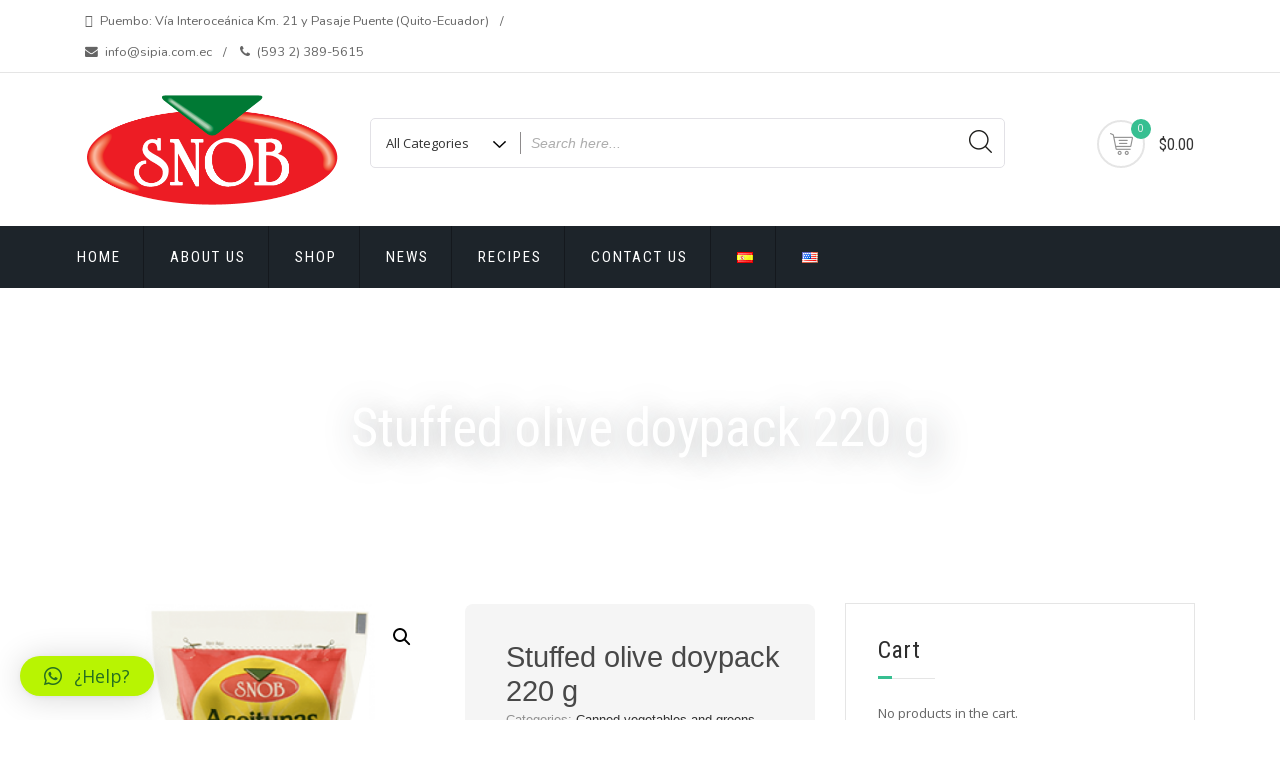

--- FILE ---
content_type: text/html; charset=UTF-8
request_url: https://alimentossnob.com/en/tienda/stuffed-olive-doypac-220-gr/
body_size: 23041
content:
<!doctype html>
<html lang="en-US">
<head>
	<meta charset="UTF-8">
	<meta name="viewport" content="width=device-width, initial-scale=1">
	<link rel="profile" href="https://gmpg.org/xfn/11">

	<meta name='robots' content='index, follow, max-image-preview:large, max-snippet:-1, max-video-preview:-1' />
<link rel="alternate" href="https://alimentossnob.com/tienda/aceituna-rellena-doypac-220-g/" hreflang="es" />
<link rel="alternate" href="https://alimentossnob.com/en/tienda/stuffed-olive-doypac-220-gr/" hreflang="en" />

	<!-- This site is optimized with the Yoast SEO plugin v17.7.1 - https://yoast.com/wordpress/plugins/seo/ -->
	<title>Stuffed olive doypack 220 g - Alimentos Snob</title>
	<link rel="canonical" href="https://alimentossnob.com/en/tienda/stuffed-olive-doypac-220-gr/" />
	<meta property="og:locale" content="en_US" />
	<meta property="og:locale:alternate" content="es_ES" />
	<meta property="og:type" content="article" />
	<meta property="og:title" content="Stuffed olive doypack 220 g - Alimentos Snob" />
	<meta property="og:url" content="https://alimentossnob.com/en/tienda/stuffed-olive-doypac-220-gr/" />
	<meta property="og:site_name" content="Alimentos Snob" />
	<meta property="article:modified_time" content="2023-09-18T05:01:41+00:00" />
	<meta property="og:image" content="https://alimentossnob.com/wp-content/uploads/2020/09/7861001943054-RELLENA-220.png" />
	<meta property="og:image:width" content="300" />
	<meta property="og:image:height" content="300" />
	<meta name="twitter:card" content="summary_large_image" />
	<script type="application/ld+json" class="yoast-schema-graph">{"@context":"https://schema.org","@graph":[{"@type":"WebSite","@id":"https://alimentossnob.com/en/home/#website","url":"https://alimentossnob.com/en/home/","name":"Alimentos Snob","description":"The best is preserved","potentialAction":[{"@type":"SearchAction","target":{"@type":"EntryPoint","urlTemplate":"https://alimentossnob.com/en/home/?s={search_term_string}"},"query-input":"required name=search_term_string"}],"inLanguage":"en-US"},{"@type":"ImageObject","@id":"https://alimentossnob.com/en/tienda/stuffed-olive-doypac-220-gr/#primaryimage","inLanguage":"en-US","url":"https://alimentossnob.com/wp-content/uploads/2020/09/7861001943054-RELLENA-220.png","contentUrl":"https://alimentossnob.com/wp-content/uploads/2020/09/7861001943054-RELLENA-220.png","width":300,"height":300},{"@type":"WebPage","@id":"https://alimentossnob.com/en/tienda/stuffed-olive-doypac-220-gr/#webpage","url":"https://alimentossnob.com/en/tienda/stuffed-olive-doypac-220-gr/","name":"Stuffed olive doypack 220 g - Alimentos Snob","isPartOf":{"@id":"https://alimentossnob.com/en/home/#website"},"primaryImageOfPage":{"@id":"https://alimentossnob.com/en/tienda/stuffed-olive-doypac-220-gr/#primaryimage"},"datePublished":"2020-10-14T00:16:51+00:00","dateModified":"2023-09-18T05:01:41+00:00","breadcrumb":{"@id":"https://alimentossnob.com/en/tienda/stuffed-olive-doypac-220-gr/#breadcrumb"},"inLanguage":"en-US","potentialAction":[{"@type":"ReadAction","target":["https://alimentossnob.com/en/tienda/stuffed-olive-doypac-220-gr/"]}]},{"@type":"BreadcrumbList","@id":"https://alimentossnob.com/en/tienda/stuffed-olive-doypac-220-gr/#breadcrumb","itemListElement":[{"@type":"ListItem","position":1,"name":"Home","item":"https://alimentossnob.com/en/home/"},{"@type":"ListItem","position":2,"name":"Shop","item":"https://alimentossnob.com/en/shop/"},{"@type":"ListItem","position":3,"name":"Stuffed olive doypack 220 g"}]}]}</script>
	<!-- / Yoast SEO plugin. -->


<link rel='dns-prefetch' href='//fonts.googleapis.com' />
<link rel='dns-prefetch' href='//s.w.org' />
<link rel="alternate" type="application/rss+xml" title="Alimentos Snob &raquo; Feed" href="https://alimentossnob.com/en/feed/" />
<link rel="alternate" type="application/rss+xml" title="Alimentos Snob &raquo; Comments Feed" href="https://alimentossnob.com/en/comments/feed/" />
<link rel="alternate" type="application/rss+xml" title="Alimentos Snob &raquo; Stuffed olive doypack 220 g Comments Feed" href="https://alimentossnob.com/en/tienda/stuffed-olive-doypac-220-gr/feed/" />
		<script type="text/javascript">
			window._wpemojiSettings = {"baseUrl":"https:\/\/s.w.org\/images\/core\/emoji\/13.1.0\/72x72\/","ext":".png","svgUrl":"https:\/\/s.w.org\/images\/core\/emoji\/13.1.0\/svg\/","svgExt":".svg","source":{"concatemoji":"https:\/\/alimentossnob.com\/wp-includes\/js\/wp-emoji-release.min.js?ver=5.8.12"}};
			!function(e,a,t){var n,r,o,i=a.createElement("canvas"),p=i.getContext&&i.getContext("2d");function s(e,t){var a=String.fromCharCode;p.clearRect(0,0,i.width,i.height),p.fillText(a.apply(this,e),0,0);e=i.toDataURL();return p.clearRect(0,0,i.width,i.height),p.fillText(a.apply(this,t),0,0),e===i.toDataURL()}function c(e){var t=a.createElement("script");t.src=e,t.defer=t.type="text/javascript",a.getElementsByTagName("head")[0].appendChild(t)}for(o=Array("flag","emoji"),t.supports={everything:!0,everythingExceptFlag:!0},r=0;r<o.length;r++)t.supports[o[r]]=function(e){if(!p||!p.fillText)return!1;switch(p.textBaseline="top",p.font="600 32px Arial",e){case"flag":return s([127987,65039,8205,9895,65039],[127987,65039,8203,9895,65039])?!1:!s([55356,56826,55356,56819],[55356,56826,8203,55356,56819])&&!s([55356,57332,56128,56423,56128,56418,56128,56421,56128,56430,56128,56423,56128,56447],[55356,57332,8203,56128,56423,8203,56128,56418,8203,56128,56421,8203,56128,56430,8203,56128,56423,8203,56128,56447]);case"emoji":return!s([10084,65039,8205,55357,56613],[10084,65039,8203,55357,56613])}return!1}(o[r]),t.supports.everything=t.supports.everything&&t.supports[o[r]],"flag"!==o[r]&&(t.supports.everythingExceptFlag=t.supports.everythingExceptFlag&&t.supports[o[r]]);t.supports.everythingExceptFlag=t.supports.everythingExceptFlag&&!t.supports.flag,t.DOMReady=!1,t.readyCallback=function(){t.DOMReady=!0},t.supports.everything||(n=function(){t.readyCallback()},a.addEventListener?(a.addEventListener("DOMContentLoaded",n,!1),e.addEventListener("load",n,!1)):(e.attachEvent("onload",n),a.attachEvent("onreadystatechange",function(){"complete"===a.readyState&&t.readyCallback()})),(n=t.source||{}).concatemoji?c(n.concatemoji):n.wpemoji&&n.twemoji&&(c(n.twemoji),c(n.wpemoji)))}(window,document,window._wpemojiSettings);
		</script>
		<style type="text/css">
img.wp-smiley,
img.emoji {
	display: inline !important;
	border: none !important;
	box-shadow: none !important;
	height: 1em !important;
	width: 1em !important;
	margin: 0 .07em !important;
	vertical-align: -0.1em !important;
	background: none !important;
	padding: 0 !important;
}
</style>
	<link rel='stylesheet' id='addify_csp_front_css-css'  href='https://alimentossnob.com/wp-content/plugins/role-based-pricing-for-woocommerce/assets/css/addify_csp_front_css.css?ver=1.0' type='text/css' media='all' />
<link rel='stylesheet' id='sb_instagram_styles-css'  href='https://alimentossnob.com/wp-content/plugins/instagram-feed/css/sbi-styles.min.css?ver=2.9.7' type='text/css' media='all' />
<link rel='stylesheet' id='wp-block-library-css'  href='https://alimentossnob.com/wp-includes/css/dist/block-library/style.min.css?ver=5.8.12' type='text/css' media='all' />
<link rel='stylesheet' id='wc-blocks-vendors-style-css'  href='https://alimentossnob.com/wp-content/plugins/woocommerce/packages/woocommerce-blocks/build/wc-blocks-vendors-style.css?ver=6.1.0' type='text/css' media='all' />
<link rel='stylesheet' id='wc-blocks-style-css'  href='https://alimentossnob.com/wp-content/plugins/woocommerce/packages/woocommerce-blocks/build/wc-blocks-style.css?ver=6.1.0' type='text/css' media='all' />
<link rel='stylesheet' id='cancel-order-request-woocommerce-css'  href='https://alimentossnob.com/wp-content/plugins/cancel-order-request-woocommerce/public/css/cancel-order-request-woocommerce-public.css?ver=1.2.36' type='text/css' media='all' />
<style id='cancel-order-request-woocommerce-inline-css' type='text/css'>

			.pi-options-button a, .pi-navigation-link a{
				background-color:#cccccc !important;
				color:#000000 !important;
			}
		
</style>
<link rel='stylesheet' id='cancel-order-request-woocommerce_magnific-css'  href='https://alimentossnob.com/wp-content/plugins/cancel-order-request-woocommerce/public/css/magnific-popup.css?ver=1.2.36' type='text/css' media='all' />
<link rel='stylesheet' id='cancel-order-request-woocommerce-toast-css'  href='https://alimentossnob.com/wp-content/plugins/cancel-order-request-woocommerce/public/css/jquery.toast.min.css?ver=1.2.36' type='text/css' media='all' />
<link rel='stylesheet' id='contact-form-7-css'  href='https://alimentossnob.com/wp-content/plugins/contact-form-7/includes/css/styles.css?ver=5.5.3' type='text/css' media='all' />
<link rel='stylesheet' id='sg-checkout-location-picker -css'  href='https://alimentossnob.com/wp-content/plugins/sg-checkout-location-picker/public/css/sg-checkout-location-picker-public.css?ver=1.0.9' type='text/css' media='all' />
<link rel='stylesheet' id='templately-editor-css'  href='https://alimentossnob.com/wp-content/plugins/templately/assets/css/editor.css?ver=1.3.1' type='text/css' media='all' />
<link rel='stylesheet' id='woof-css'  href='https://alimentossnob.com/wp-content/plugins/woocommerce-products-filter/css/front.css?ver=2.2.4' type='text/css' media='all' />
<link rel='stylesheet' id='chosen-drop-down-css'  href='https://alimentossnob.com/wp-content/plugins/woocommerce-products-filter/js/chosen/chosen.min.css?ver=2.2.4' type='text/css' media='all' />
<link rel='stylesheet' id='photoswipe-css'  href='https://alimentossnob.com/wp-content/plugins/woocommerce/assets/css/photoswipe/photoswipe.min.css?ver=5.9.1' type='text/css' media='all' />
<link rel='stylesheet' id='photoswipe-default-skin-css'  href='https://alimentossnob.com/wp-content/plugins/woocommerce/assets/css/photoswipe/default-skin/default-skin.min.css?ver=5.9.1' type='text/css' media='all' />
<link rel='stylesheet' id='woocommerce-layout-css'  href='https://alimentossnob.com/wp-content/plugins/woocommerce/assets/css/woocommerce-layout.css?ver=5.9.1' type='text/css' media='all' />
<link rel='stylesheet' id='woocommerce-smallscreen-css'  href='https://alimentossnob.com/wp-content/plugins/woocommerce/assets/css/woocommerce-smallscreen.css?ver=5.9.1' type='text/css' media='only screen and (max-width: 768px)' />
<link rel='stylesheet' id='woocommerce-general-css'  href='https://alimentossnob.com/wp-content/plugins/woocommerce/assets/css/woocommerce.css?ver=5.9.1' type='text/css' media='all' />
<style id='woocommerce-inline-inline-css' type='text/css'>
.woocommerce form .form-row .required { visibility: visible; }
</style>
<link rel='stylesheet' id='bd2f49e6c-css'  href='https://alimentossnob.com/wp-content/uploads/essential-addons-elementor/734e5f942.min.css?ver=1768862090' type='text/css' media='all' />
<link rel='stylesheet' id='hfe-style-css'  href='https://alimentossnob.com/wp-content/plugins/header-footer-elementor/assets/css/header-footer-elementor.css?ver=1.6.5' type='text/css' media='all' />
<link rel='stylesheet' id='elementor-icons-css'  href='https://alimentossnob.com/wp-content/plugins/elementor/assets/lib/eicons/css/elementor-icons.min.css?ver=5.13.0' type='text/css' media='all' />
<link rel='stylesheet' id='elementor-frontend-legacy-css'  href='https://alimentossnob.com/wp-content/uploads/elementor/css/custom-frontend-legacy.min.css?ver=3.4.8' type='text/css' media='all' />
<link rel='stylesheet' id='elementor-frontend-css'  href='https://alimentossnob.com/wp-content/uploads/elementor/css/custom-frontend.min.css?ver=1639406983' type='text/css' media='all' />
<style id='elementor-frontend-inline-css' type='text/css'>
@font-face{font-family:eicons;src:url(https://alimentossnob.com/wp-content/plugins/elementor/assets/lib/eicons/fonts/eicons.eot?5.10.0);src:url(https://alimentossnob.com/wp-content/plugins/elementor/assets/lib/eicons/fonts/eicons.eot?5.10.0#iefix) format("embedded-opentype"),url(https://alimentossnob.com/wp-content/plugins/elementor/assets/lib/eicons/fonts/eicons.woff2?5.10.0) format("woff2"),url(https://alimentossnob.com/wp-content/plugins/elementor/assets/lib/eicons/fonts/eicons.woff?5.10.0) format("woff"),url(https://alimentossnob.com/wp-content/plugins/elementor/assets/lib/eicons/fonts/eicons.ttf?5.10.0) format("truetype"),url(https://alimentossnob.com/wp-content/plugins/elementor/assets/lib/eicons/fonts/eicons.svg?5.10.0#eicon) format("svg");font-weight:400;font-style:normal}
</style>
<link rel='stylesheet' id='elementor-post-7787-css'  href='https://alimentossnob.com/wp-content/uploads/elementor/css/post-7787.css?ver=1639406983' type='text/css' media='all' />
<link rel='stylesheet' id='font-awesome-5-all-css'  href='https://alimentossnob.com/wp-content/plugins/elementor/assets/lib/font-awesome/css/all.min.css?ver=4.9.6' type='text/css' media='all' />
<link rel='stylesheet' id='font-awesome-4-shim-css'  href='https://alimentossnob.com/wp-content/plugins/elementor/assets/lib/font-awesome/css/v4-shims.min.css?ver=4.9.6' type='text/css' media='all' />
<link rel='stylesheet' id='dgwt-wcas-style-css'  href='https://alimentossnob.com/wp-content/plugins/ajax-search-for-woocommerce/assets/css/style.min.css?ver=1.14.0' type='text/css' media='all' />
<link rel='stylesheet' id='shopstore-google-font-css'  href='https://fonts.googleapis.com/css?family=Nunito%3A400%2C600%2C700%7COpen+Sans%3A400%2C600%2C700%7CRoboto+Condensed%3A400%2C600%2C700%2C900&#038;display=swap&#038;ver=5.8.12' type='text/css' media='all' />
<link rel='stylesheet' id='bootstrap-css'  href='https://alimentossnob.com/wp-content/themes/shopstore/vendors/bootstrap/css/bootstrap.css?ver=4.0.0' type='text/css' media='all' />
<link rel='stylesheet' id='font-awesome-css'  href='https://alimentossnob.com/wp-content/plugins/elementor/assets/lib/font-awesome/css/font-awesome.min.css?ver=4.7.0' type='text/css' media='all' />
<link rel='stylesheet' id='owl-carousel-css'  href='https://alimentossnob.com/wp-content/themes/shopstore/vendors/owl-carousel/assets/owl-carousel.css?ver=2.3.4' type='text/css' media='all' />
<link rel='stylesheet' id='rd-navbar-css'  href='https://alimentossnob.com/wp-content/themes/shopstore/vendors/rd-navbar/css/rd-navbar.css?ver=2.2.5' type='text/css' media='all' />
<link rel='stylesheet' id='tether-css'  href='https://alimentossnob.com/wp-content/themes/shopstore/vendors/tether/css/tether.css?ver=1.4.4' type='text/css' media='all' />
<link rel='stylesheet' id='magnific-popup-css'  href='https://alimentossnob.com/wp-content/themes/shopstore/vendors/magnific-popup/magnific-popup.css?ver=1.1.0' type='text/css' media='all' />
<link rel='stylesheet' id='shopstore-style-css'  href='https://alimentossnob.com/wp-content/themes/shopstore/style.css?ver=5.8.12' type='text/css' media='all' />
<style id='shopstore-style-inline-css' type='text/css'>
.rd-navbar-static .rd-navbar-nav > li > a:focus,.rd-navbar-static .rd-navbar-dropdown a:focus,.rd-navbar-static .rd-navbar-nav > li:focus,ul.flat-unstyled > li > a:focus,ul.flat-unstyled > li.current-menu-item > a,.box-icon-cart > ul > li > a:focus,.box-icon-cart a:focus,.box-icon-cart .dropdown-box > ul > li .info-product .price,.box-icon-cart .dropdown-box .btn-cart a.view-cart,#secondary .widget li:focus a, a:focus,
#secondary .widget li:focus::before, #secondary .widget li.current-cat::before,a.ui-to-top:focus,article.main-post .content-post ul.meta-post li a:focus,.woocommerce .shopstore-grid-list a.active,.imagebox .box-content .product-name a:focus,.woocommerce ul.products li.product .woocommerce-Price-amount,.compare-wishlist span.bi,.rd-navbar-static .rd-navbar-nav > li:focus > a,.compare-wishlist a:focus,.woocommerce .shopstore-grid-list a:focus,.footer-widgets ul > li > a:focus,#mega-menu > ul.menu > li:focus > a .menu-title,.rd-navbar-static .rd-navbar-nav > li.current-menu-item  > a{color:#37BF91; }.rd-navbar-static .rd-navbar-nav > li > a::after,.box-icon-cart > ul > li > a:hover,.box-icon-cart .icon-cart:hover,.box-icon-cart .dropdown-box .btn-cart a.view-cart,.sidebar .widget .widget-title h3::after,.widget-ft .widget-title h3::after,ul.app-list li:hover,ul.comments-list .comment-reply-link,button:hover, input[type="button"]:hover, input[type="reset"]:hover, input[type="submit"]:hover button:hover, input[type="button"]:hover, input[type="reset"]:hover, input[type="submit"]:hover, .woocommerce #respond input#submit:hover,.woocommerce-info, .woocommerce-message,.woocommerce .shopstore-grid-list a.active,.product-box:hover .imagebox,.woocommerce .product .woocommerce-tabs ul.tabs li a:hover,.woocommerce .product .woocommerce-tabs ul.tabs li.active a,.woocommerce .shopstore-grid-list a:hover,.related.products h2::after, .upsells.products h2::after, #cross_sell_product h2::after,.rd-navbar-static .rd-navbar-nav > li.current-menu-item > a::after,.tags_wrp a:hover{border-color:#37BF91; }.box-icon-cart .icon-cart span.count,.box-icon-cart .dropdown-box .btn-cart a.view-cart::before, .box-icon-cart .dropdown-box .btn-cart a.check-out::before,.slide-arrows > button::before, #be-home-slider .owl-nav button::before,
.slide-dots > li > button:hover::before, #be-home-slider .owl-dots button:hover::before, #be-home-slider .owl-dots button.active::before,ul.comments-list .comment-reply-link,button:hover, input[type="button"]:hover, input[type="reset"]:hover, input[type="submit"]:hover button:hover, input[type="button"]:hover, input[type="reset"]:hover, input[type="submit"]:hover, .woocommerce #respond input#submit:hover,.woocommerce span.onsale,.imagebox .box-bottom .btn-add-cart a::before,.woocommerce .widget_price_filter .ui-slider .ui-slider-range, .woocommerce .widget_price_filter .ui-slider .ui-slider-handl,.woocommerce .actions .button::before, .woocommerce-cart .wc-proceed-to-checkout a.checkout-button::before, .woocommerce div.product form.cart .button::before, .woocommerce .wc-backward::before, .woocommerce-checkout button.button::before, .woocommerce .shipping-calculator-form .button::before, .woocommerce .widget_price_filter .price_slider_amount .button::before,.woocommerce .woocommerce-error .button, .woocommerce .woocommerce-info .button, .woocommerce .woocommerce-message .button, .woocommerce-page .woocommerce-error .button, .woocommerce-page .woocommerce-info .button, .woocommerce-page .woocommerce-message .button, .woocommerce a.button.view,.tags_wrp a:hover,.woocommerce .widget_price_filter .ui-slider .ui-slider-range, .woocommerce .widget_price_filter .ui-slider .ui-slider-handle,.rd-navbar-fixed .rd-navbar-nav li.opened > a, .rd-navbar-fixed .rd-navbar-nav li a:hover{background-color:#37BF91; }.rd-navbar-static .rd-navbar-nav > li > a::after,.box-icon-cart > ul > li > a:focus,.box-icon-cart .icon-cart:focus,.box-icon-cart .dropdown-box .btn-cart a.view-cart,.sidebar .widget .widget-title h3::after,.widget-ft .widget-title h3::after,ul.app-list li:focus,ul.comments-list .comment-reply-link,button:focus, input[type="button"]:focus, input[type="reset"]:focus, input[type="submit"]:focus button:focus, input[type="button"]:focus, input[type="reset"]:focus, input[type="submit"]:focus, .woocommerce #respond input#submit:focus,.woocommerce-info, .woocommerce-message,.woocommerce .shopstore-grid-list a.active,.product-box:focus .imagebox,.woocommerce .product .woocommerce-tabs ul.tabs li a:focus,.woocommerce .product .woocommerce-tabs ul.tabs li.active a,.woocommerce .shopstore-grid-list a:focus,.related.products h2::after, .upsells.products h2::after, #cross_sell_product h2::after,.rd-navbar-static .rd-navbar-nav > li.current-menu-item > a::after,.tags_wrp a:focus{border-color:#37BF91; }.box-icon-cart .icon-cart span.count,.box-icon-cart .dropdown-box .btn-cart a.view-cart::before, .box-icon-cart .dropdown-box .btn-cart a.check-out::before,.slide-arrows > button::before, #be-home-slider .owl-nav button::before,
.slide-dots > li > button:focus::before, #be-home-slider .owl-dots button:focus::before, #be-home-slider .owl-dots button.active::before,ul.comments-list .comment-reply-link,button:focus, input[type="button"]:focus, input[type="reset"]:focus, input[type="submit"]:focus button:focus, input[type="button"]:focus, input[type="reset"]:focus, input[type="submit"]:focus, .woocommerce #respond input#submit:focus,.woocommerce span.onsale,.imagebox .box-bottom .btn-add-cart a::before,.woocommerce .widget_price_filter .ui-slider .ui-slider-range, .woocommerce .widget_price_filter .ui-slider .ui-slider-handl,.woocommerce .actions .button::before, .woocommerce-cart .wc-proceed-to-checkout a.checkout-button::before, .woocommerce div.product form.cart .button::before, .woocommerce .wc-backward::before, .woocommerce-checkout button.button::before, .woocommerce .shipping-calculator-form .button::before, .woocommerce .widget_price_filter .price_slider_amount .button::before,.woocommerce .woocommerce-error .button, .woocommerce .woocommerce-info .button, .woocommerce .woocommerce-message .button, .woocommerce-page .woocommerce-error .button, .woocommerce-page .woocommerce-info .button, .woocommerce-page .woocommerce-message .button, .woocommerce a.button.view,.tags_wrp a:focus,.woocommerce .widget_price_filter .ui-slider .ui-slider-range, .woocommerce .widget_price_filter .ui-slider .ui-slider-handle,.rd-navbar-fixed .rd-navbar-nav li.opened > a, .rd-navbar-fixed .rd-navbar-nav li a:focus{background-color:#37BF91; }.apsw-search-wrap .apsw-search-btn svg {fill:#37BF91; }
</style>
<link rel='stylesheet' id='shopstore-responsive-css'  href='https://alimentossnob.com/wp-content/themes/shopstore/assets/responsive.css?ver=1.0' type='text/css' media='all' />
<link rel='stylesheet' id='shopstore-woocommerce-style-css'  href='https://alimentossnob.com/wp-content/themes/shopstore/assets/woocommerce.css?ver=1.0.0' type='text/css' media='all' />
<style id='shopstore-woocommerce-style-inline-css' type='text/css'>
@font-face {
			font-family: "star";
			src: url("https://alimentossnob.com/wp-content/plugins/woocommerce/assets/fonts/star.eot");
			src: url("https://alimentossnob.com/wp-content/plugins/woocommerce/assets/fonts/star.eot?#iefix") format("embedded-opentype"),
				url("https://alimentossnob.com/wp-content/plugins/woocommerce/assets/fonts/star.woff") format("woff"),
				url("https://alimentossnob.com/wp-content/plugins/woocommerce/assets/fonts/star.ttf") format("truetype"),
				url("https://alimentossnob.com/wp-content/plugins/woocommerce/assets/fonts/star.svg#star") format("svg");
			font-weight: normal;
			font-style: normal;
		}
</style>
<link rel='stylesheet' id='qlwapp-css'  href='https://alimentossnob.com/wp-content/plugins/wp-whatsapp-chat/assets/frontend/css/frontend.css?ver=4.9.9' type='text/css' media='all' />
<link rel='stylesheet' id='google-fonts-1-css'  href='https://fonts.googleapis.com/css?family=Roboto%3A100%2C100italic%2C200%2C200italic%2C300%2C300italic%2C400%2C400italic%2C500%2C500italic%2C600%2C600italic%2C700%2C700italic%2C800%2C800italic%2C900%2C900italic%7CRoboto+Slab%3A100%2C100italic%2C200%2C200italic%2C300%2C300italic%2C400%2C400italic%2C500%2C500italic%2C600%2C600italic%2C700%2C700italic%2C800%2C800italic%2C900%2C900italic&#038;display=auto&#038;ver=5.8.12' type='text/css' media='all' />
<script type='text/javascript' src='https://alimentossnob.com/wp-includes/js/jquery/jquery.min.js?ver=3.6.0' id='jquery-core-js'></script>
<script type='text/javascript' src='https://alimentossnob.com/wp-includes/js/jquery/jquery-migrate.min.js?ver=3.3.2' id='jquery-migrate-js'></script>
<script type='text/javascript' src='https://alimentossnob.com/wp-content/plugins/role-based-pricing-for-woocommerce/assets/js/addify_csp_front_js.js?ver=1.0' id='af_csp_front_js-js'></script>
<script type='text/javascript' src='https://alimentossnob.com/wp-content/plugins/cancel-order-request-woocommerce/public/js/jquery.magnific-popup.min.js?ver=1.2.36' id='cancel-order-request-woocommerce_magnific-js'></script>
<script type='text/javascript' src='https://alimentossnob.com/wp-content/plugins/cancel-order-request-woocommerce/public/js/jquery.toast.min.js?ver=1.2.36' id='cancel-order-request-woocommerce-toast-js'></script>
<script type='text/javascript' id='cancel-order-request-woocommerce-js-extra'>
/* <![CDATA[ */
var pi_corw_settings = {"error_toast_bg":"#ff4747","success_toast_bg":"#51a564"};
/* ]]> */
</script>
<script type='text/javascript' src='https://alimentossnob.com/wp-content/plugins/cancel-order-request-woocommerce/public/js/cancel-order-request-woocommerce-public.js?ver=1.2.36' id='cancel-order-request-woocommerce-js'></script>
<script type='text/javascript' src='https://alimentossnob.com/wp-content/plugins/elementor/assets/lib/font-awesome/js/v4-shims.min.js?ver=4.9.6' id='font-awesome-4-shim-js'></script>
<link rel="https://api.w.org/" href="https://alimentossnob.com/wp-json/" /><link rel="alternate" type="application/json" href="https://alimentossnob.com/wp-json/wp/v2/product/9706" /><link rel="EditURI" type="application/rsd+xml" title="RSD" href="https://alimentossnob.com/xmlrpc.php?rsd" />
<link rel="wlwmanifest" type="application/wlwmanifest+xml" href="https://alimentossnob.com/wp-includes/wlwmanifest.xml" /> 
<meta name="generator" content="WordPress 5.8.12" />
<meta name="generator" content="WooCommerce 5.9.1" />
<link rel='shortlink' href='https://alimentossnob.com/?p=9706' />
<link rel="alternate" type="application/json+oembed" href="https://alimentossnob.com/wp-json/oembed/1.0/embed?url=https%3A%2F%2Falimentossnob.com%2Fen%2Ftienda%2Fstuffed-olive-doypac-220-gr%2F" />
<link rel="alternate" type="text/xml+oembed" href="https://alimentossnob.com/wp-json/oembed/1.0/embed?url=https%3A%2F%2Falimentossnob.com%2Fen%2Ftienda%2Fstuffed-olive-doypac-220-gr%2F&#038;format=xml" />
<style>.dgwt-wcas-ico-magnifier,.dgwt-wcas-ico-magnifier-handler{max-width:20px}.dgwt-wcas-search-wrapp{max-width:600px}</style>	<noscript><style>.woocommerce-product-gallery{ opacity: 1 !important; }</style></noscript>
				<script  type="text/javascript">
				!function(f,b,e,v,n,t,s){if(f.fbq)return;n=f.fbq=function(){n.callMethod?
					n.callMethod.apply(n,arguments):n.queue.push(arguments)};if(!f._fbq)f._fbq=n;
					n.push=n;n.loaded=!0;n.version='2.0';n.queue=[];t=b.createElement(e);t.async=!0;
					t.src=v;s=b.getElementsByTagName(e)[0];s.parentNode.insertBefore(t,s)}(window,
					document,'script','https://connect.facebook.net/en_US/fbevents.js');
			</script>
			<!-- WooCommerce Facebook Integration Begin -->
			<script  type="text/javascript">

				fbq('init', '693959744864652', {}, {
    "agent": "woocommerce-5.9.1-2.6.7"
});

				fbq( 'track', 'PageView', {
    "source": "woocommerce",
    "version": "5.9.1",
    "pluginVersion": "2.6.7"
} );

				document.addEventListener( 'DOMContentLoaded', function() {
					jQuery && jQuery( function( $ ) {
						// Insert placeholder for events injected when a product is added to the cart through AJAX.
						$( document.body ).append( '<div class=\"wc-facebook-pixel-event-placeholder\"></div>' );
					} );
				}, false );

			</script>
			<!-- WooCommerce Facebook Integration End -->
			<link rel="icon" href="https://alimentossnob.com/wp-content/uploads/2020/10/FAVICON-ALIMENTOS-SNOB-64x64.png" sizes="32x32" />
<link rel="icon" href="https://alimentossnob.com/wp-content/uploads/2020/10/FAVICON-ALIMENTOS-SNOB-300x300.png" sizes="192x192" />
<link rel="apple-touch-icon" href="https://alimentossnob.com/wp-content/uploads/2020/10/FAVICON-ALIMENTOS-SNOB-300x300.png" />
<meta name="msapplication-TileImage" content="https://alimentossnob.com/wp-content/uploads/2020/10/FAVICON-ALIMENTOS-SNOB-300x300.png" />
            <style>
                :root {
                    --qlwapp-scheme-font-family:inherit;--qlwapp-scheme-font-size:18;--qlwapp-scheme-brand:#b8f402;--qlwapp-scheme-text:#267021;--qlwapp-scheme-qlwapp_scheme_form_nonce:5054db78be;                }

                #qlwapp {
                    font-family: var(--qlwapp-scheme-font-family);
                }

                #qlwapp {
                    font-size: calc(var(--qlwapp-scheme-font-size)*1px);
                }

                #qlwapp .qlwapp-toggle,
                #qlwapp .qlwapp-box .qlwapp-header,
                #qlwapp .qlwapp-box .qlwapp-user,
                #qlwapp .qlwapp-box .qlwapp-user:before {
                    background-color: var(--qlwapp-scheme-brand);
                }

                #qlwapp .qlwapp-toggle,
                #qlwapp .qlwapp-toggle .qlwapp-icon,
                #qlwapp .qlwapp-toggle .qlwapp-text,
                #qlwapp .qlwapp-box .qlwapp-header,
                #qlwapp .qlwapp-box .qlwapp-user {
                    color: var(--qlwapp-scheme-text);
                }

                            </style>
                <script type="text/javascript">
            var woof_is_permalink =1;

            var woof_shop_page = "";
        
            var woof_really_curr_tax = {};
            var woof_current_page_link = location.protocol + '//' + location.host + location.pathname;
            //***lets remove pagination from woof_current_page_link
            woof_current_page_link = woof_current_page_link.replace(/\page\/[0-9]+/, "");
                            woof_current_page_link = "https://alimentossnob.com/en/shop/";
                            var woof_link = 'https://alimentossnob.com/wp-content/plugins/woocommerce-products-filter/';

                </script>

                <script>

            var woof_ajaxurl = "https://alimentossnob.com/wp-admin/admin-ajax.php";

            var woof_lang = {
                'orderby': "orderby",
                'date': "date",
                'perpage': "per page",
                'pricerange': "price range",
                'menu_order': "menu order",
                'popularity': "popularity",
                'rating': "rating",
                'price': "price low to high",
                'price-desc': "price high to low"
            };

            if (typeof woof_lang_custom == 'undefined') {
                var woof_lang_custom = {};/*!!important*/
            }

            //***

            var woof_is_mobile = 0;
        


            var woof_show_price_search_button = 0;
            var woof_show_price_search_type = 0;
        
            var woof_show_price_search_type = 0;

            var swoof_search_slug = "swoof";

        
            var icheck_skin = {};
                        icheck_skin = 'none';
        
            var is_woof_use_chosen =1;

        

            var woof_current_values = '[]';
            //+++
            var woof_lang_loading = "Loading ...";

        
            var woof_lang_show_products_filter = "show products filter";
            var woof_lang_hide_products_filter = "hide products filter";
            var woof_lang_pricerange = "price range";

            //+++

            var woof_use_beauty_scroll =0;
            //+++
            var woof_autosubmit =1;
            var woof_ajaxurl = "https://alimentossnob.com/wp-admin/admin-ajax.php";
            /*var woof_submit_link = "";*/
            var woof_is_ajax = 0;
            var woof_ajax_redraw = 0;
            var woof_ajax_page_num =1;
            var woof_ajax_first_done = false;
            var woof_checkboxes_slide_flag = true;


            //toggles
            var woof_toggle_type = "text";

            var woof_toggle_closed_text = "-";
            var woof_toggle_opened_text = "+";

            var woof_toggle_closed_image = "https://alimentossnob.com/wp-content/plugins/woocommerce-products-filter/img/plus3.png";
            var woof_toggle_opened_image = "https://alimentossnob.com/wp-content/plugins/woocommerce-products-filter/img/minus3.png";


            //indexes which can be displayed in red buttons panel
                    var woof_accept_array = ["min_price", "orderby", "perpage", "min_rating","language","post_translations","product_visibility","product_cat","product_tag","pa_brand","pa_color","fb_product_set"];

        


            //***
            //for extensions

            var woof_ext_init_functions = null;
        

        
            var woof_overlay_skin = "default";

            jQuery(function () {
                try
                {
                    woof_current_values = jQuery.parseJSON(woof_current_values);
                } catch (e)
                {
                    woof_current_values = null;
                }
                if (woof_current_values == null || woof_current_values.length == 0) {
                    woof_current_values = {};
                }

            });

            function woof_js_after_ajax_done() {
                jQuery(document).trigger('woof_ajax_done');
                    }
        </script>
        <style id="wpforms-css-vars-root">
				:root {
					--wpforms-field-border-radius: 3px;
--wpforms-field-background-color: #ffffff;
--wpforms-field-border-color: rgba( 0, 0, 0, 0.25 );
--wpforms-field-text-color: rgba( 0, 0, 0, 0.7 );
--wpforms-label-color: rgba( 0, 0, 0, 0.85 );
--wpforms-label-sublabel-color: rgba( 0, 0, 0, 0.55 );
--wpforms-label-error-color: #d63637;
--wpforms-button-border-radius: 3px;
--wpforms-button-background-color: #066aab;
--wpforms-button-text-color: #ffffff;
--wpforms-field-size-input-height: 43px;
--wpforms-field-size-input-spacing: 15px;
--wpforms-field-size-font-size: 16px;
--wpforms-field-size-line-height: 19px;
--wpforms-field-size-padding-h: 14px;
--wpforms-field-size-checkbox-size: 16px;
--wpforms-field-size-sublabel-spacing: 5px;
--wpforms-field-size-icon-size: 1;
--wpforms-label-size-font-size: 16px;
--wpforms-label-size-line-height: 19px;
--wpforms-label-size-sublabel-font-size: 14px;
--wpforms-label-size-sublabel-line-height: 17px;
--wpforms-button-size-font-size: 17px;
--wpforms-button-size-height: 41px;
--wpforms-button-size-padding-h: 15px;
--wpforms-button-size-margin-top: 10px;

				}
			</style></head>

<body class="product-template-default single single-product postid-9706 wp-custom-logo theme-shopstore woocommerce woocommerce-page woocommerce-no-js ehf-template-shopstore ehf-stylesheet-shopstore woocommerce-active elementor-default elementor-kit-7787">
<a class="skip-link screen-reader-text" href="#primary">
Skip to content</a>
<div class="boxed">


<section id="header" class="header">
    
	<div class="header-top">
        <div class="container">
            <div class="row">
            
            
                <div class="col-md-6">
                    <ul class="flat-support">
                    	                        <li><i class="fa fa-map-marker"></i>Puembo: Vía Interoceánica Km. 21 y Pasaje Puente (Quito-Ecuador) </li>
                                                                        <li><i class="fa fa-envelope"></i>info@sipia.com.ec </li>
                                                                        <li><i class="fa fa-phone"></i>(593 2) 389-5615 </li>
                                            </ul><!-- /.flat-support -->
                </div><!-- /.col-md-4 -->
                
                
                <!-- /.col-md-4 -->
                <div class="col-md-6" class="top-bar-menu">
                   
						
                   
                </div><!-- /.col-md-4 -->
                <div class="clearfix"></div>
            </div><!-- /.row -->
        </div><!-- /.container -->
    </div><!-- /.header-top -->


<div class="header-middle">
<div class="container">
    <div class="row">
        <div class="col-md-3">
            <div id="logo" class="logo">
			<a href="https://alimentossnob.com/en/home/" class="custom-logo-link" rel="home"><img width="511" height="224" src="https://alimentossnob.com/wp-content/uploads/2020/10/cropped-cropped-FAVICON-ALIMENTOS-SNOB-1.png" class="custom-logo" alt="Alimentos Snob" srcset="https://alimentossnob.com/wp-content/uploads/2020/10/cropped-cropped-FAVICON-ALIMENTOS-SNOB-1.png 511w, https://alimentossnob.com/wp-content/uploads/2020/10/cropped-cropped-FAVICON-ALIMENTOS-SNOB-1-400x175.png 400w, https://alimentossnob.com/wp-content/uploads/2020/10/cropped-cropped-FAVICON-ALIMENTOS-SNOB-1-64x28.png 64w" sizes="(max-width: 511px) 100vw, 511px" /></a>  

            </div><!-- /#logo -->
        </div><!-- /.col-md-3 -->
				
		        <div class="col-lg-7 col-md-7 col-sm-12">
      <div id="search-category">
        <form role="search" class="search-box search-box" action="https://alimentossnob.com/en/shop/" method="get">
          <div class="search-categories">
            <div class="search-cat">
                            <select class="category-items" name="category">
                <option value="0">
                All Categories                </option>
                               <option  value="apple-vinager"  >Apple vinager</option>
                               <option  value="artichokes-asparagus"  >Artichokes / Asparagus</option>
                               <option  value="balsamic-vinegar"  >Balsamic vinegar</option>
                               <option  value="beans"  >Beans</option>
                               <option  value="canned-corn"  >Canned corn</option>
                               <option  value="canned-grains"  >Canned grains</option>
                               <option  value="canned-vegetables-and-greens"  >Canned vegetables and greens</option>
                               <option  value="dry-beans"  >Dry beans</option>
                               <option  value="extra-jams"  >Extra Jams</option>
                               <option  value="extra-virgin-olive-oil"  >Extra virgin olive oil</option>
                               <option  value="fruits-and-preserves"  >Fruits and preserves</option>
                               <option  value="fruits-cocktail"  >Fruits Cocktail</option>
                               <option  value="garlic-paste"  >Garlic paste</option>
                               <option  value="gherkins-pickles"  >Gherkins / Pickles</option>
                               <option  value="homemade-chili"  >Homemade chili</option>
                               <option  value="industrial-food-services"  >Industrial food services</option>
                               <option  value="jams"  >Jams</option>
                               <option  value="light-jams"  >Light Jams</option>
                               <option  value="mushrooms"  >Mushrooms</option>
                               <option  value="olives"  >Olives</option>
                               <option  value="palmetto"  >Palmetto</option>
                               <option  value="pastry-creams"  >Pastry creams</option>
                               <option  value="pastry-jams"  >Pastry jams</option>
                               <option  value="peaches"  >Peaches</option>
                               <option  value="pineapples"  >Pineapples</option>
                               <option  value="relish-en"  >Relish</option>
                               <option  value="sauces-qnd-dressings"  >Sauces qnd Dressings</option>
                               <option  value="scallions"  >Scallions</option>
                               <option  value="spices-vinegar"  >Spices Vinegar</option>
                               <option  value="stews"  >Stews</option>
                               <option  value="syrups"  >Syrups</option>
                               <option  value="tomato"  >Tomato</option>
                               <option  value="uncategorized-en"  >Uncategorized</option>
                               <option  value="unsweetened-jams"  >Unsweetened jams</option>
                               <option  value="vinegars"  >Vinegars</option>
                               <option  value="white-vinegar"  >White vinegar</option>
                              </select>
            </div>
          </div>
          <input type="search" name="s" id="text-search" value="" placeholder="Search here..." />
          <button id="btn-search-category" type="submit"><img src="https://alimentossnob.com/wp-content/themes/shopstore/assets/img/search.png" /></button>
          <input type="hidden" name="post_type" value="product" />
        </form>
      </div>
    </div>
     
        <div class="col-md-2">
            <div class="box-icon-cart">
               
				                <a href="https://alimentossnob.com/en/cart/" class="icon-cart cart-icon">
                    <img src="https://alimentossnob.com/wp-content/themes/shopstore/assets/img/cart.png" alt="">
                    <span class="count">0</span>
                    <span class="price">
                        &#36;0.00                    </span> 
                </a>
                                
               
              
            </div><!-- /.box-cart -->
        </div><!-- /.col-md-3 -->
    </div><!-- /.row -->
</div><!-- /.container -->
</div><!-- /.header-middle -->


<!-- RD Navbar -->
<div class="rd-navbar-wrap">
    <nav class="rd-navbar rd-navbar-transparent" >
        <div class="rd-navbar-inner">
            <!-- RD Navbar Panel -->
            <div class="rd-navbar-panel">
                <div class="rd-navbar-panel-canvas"></div>
                <!-- RD Navbar Toggle -->
                <button class="rd-navbar-toggle" data-rd-navbar-toggle=".rd-navbar-nav-wrap"><span></span>
                </button>
            </div>
            <!-- END RD Navbar Panel -->
        </div>
        <div class="rd-navbar-outer">
            <div class="rd-navbar-inner">
				

                <div class="rd-navbar-subpanel">
                    <div class="rd-navbar-nav-wrap">
                        <!-- RD Navbar Nav -->
						<ul id="menu-main-eng" class="menu rd-navbar-nav"><li id="menu-item-9371" class="menu-item menu-item-type-post_type menu-item-object-page menu-item-home menu-item-9371"><a href="https://alimentossnob.com/en/home/">Home</a></li>
<li id="menu-item-9369" class="menu-item menu-item-type-post_type menu-item-object-page menu-item-9369"><a href="https://alimentossnob.com/en/about-us/">About us</a></li>
<li id="menu-item-9370" class="menu-item menu-item-type-post_type menu-item-object-page current_page_parent menu-item-9370"><a href="https://alimentossnob.com/en/shop/">Shop</a></li>
<li id="menu-item-9372" class="menu-item menu-item-type-taxonomy menu-item-object-category menu-item-9372"><a href="https://alimentossnob.com/en/category/news/">News</a></li>
<li id="menu-item-9373" class="menu-item menu-item-type-taxonomy menu-item-object-category menu-item-9373"><a href="https://alimentossnob.com/en/category/recipes/">Recipes</a></li>
<li id="menu-item-9379" class="menu-item menu-item-type-post_type menu-item-object-page menu-item-9379"><a href="https://alimentossnob.com/en/contact-us/">Contact us</a></li>
<li id="menu-item-9368-es" class="lang-item lang-item-170 lang-item-es lang-item-first menu-item menu-item-type-custom menu-item-object-custom menu-item-9368-es"><a href="https://alimentossnob.com/tienda/aceituna-rellena-doypac-220-g/" hreflang="es-ES" lang="es-ES"><img src="[data-uri]" alt="Español" width="16" height="11" style="width: 16px; height: 11px;" /></a></li>
<li id="menu-item-9368-en" class="lang-item lang-item-173 lang-item-en current-lang menu-item menu-item-type-custom menu-item-object-custom menu-item-9368-en"><a href="https://alimentossnob.com/en/tienda/stuffed-olive-doypac-220-gr/" hreflang="en-US" lang="en-US"><img src="[data-uri]" alt="English" width="16" height="11" style="width: 16px; height: 11px;" /></a></li>
</ul>                        <!-- END RD Navbar Nav -->
                    </div>

                </div>
            </div>
        </div>
    </nav>
</div>

<div class="site-header"><div class="site-header-text-wrap"><h1 class="page-title-text">Stuffed olive doypack 220 g</h1></div></div> 
    
</section>
	        <section class="main-blog">
        <div class="container">
            <div class="row">
                <div class="col-md-8">
        			<div id="shop" class="style1" role="main">
			
					
			<div class="woocommerce-notices-wrapper"></div><div id="product-9706" class="product type-product post-9706 status-publish first instock product_cat-canned-vegetables-and-greens product_cat-olives has-post-thumbnail taxable shipping-taxable purchasable product-type-simple">

	<div class="woocommerce-product-gallery woocommerce-product-gallery--with-images woocommerce-product-gallery--columns-4 images" data-columns="4" style="opacity: 0; transition: opacity .25s ease-in-out;">
	<figure class="woocommerce-product-gallery__wrapper">
		<div data-thumb="https://alimentossnob.com/wp-content/uploads/2020/09/7861001943054-RELLENA-220-100x100.png" data-thumb-alt="" class="woocommerce-product-gallery__image"><a href="https://alimentossnob.com/wp-content/uploads/2020/09/7861001943054-RELLENA-220.png"><img width="400" height="400" src="https://alimentossnob.com/wp-content/uploads/2020/09/7861001943054-RELLENA-220-400x400.png" class="wp-post-image" alt="" loading="lazy" title="7861001943054-RELLENA-220.png" data-caption="" data-src="https://alimentossnob.com/wp-content/uploads/2020/09/7861001943054-RELLENA-220.png" data-large_image="https://alimentossnob.com/wp-content/uploads/2020/09/7861001943054-RELLENA-220.png" data-large_image_width="300" data-large_image_height="300" srcset="https://alimentossnob.com/wp-content/uploads/2020/09/7861001943054-RELLENA-220-400x400.png 400w, https://alimentossnob.com/wp-content/uploads/2020/09/7861001943054-RELLENA-220-100x100.png 100w, https://alimentossnob.com/wp-content/uploads/2020/09/7861001943054-RELLENA-220-64x64.png 64w, https://alimentossnob.com/wp-content/uploads/2020/09/7861001943054-RELLENA-220-600x600.png 600w, https://alimentossnob.com/wp-content/uploads/2020/09/7861001943054-RELLENA-220.png 300w" sizes="(max-width: 400px) 100vw, 400px" /></a></div><div data-thumb="https://alimentossnob.com/wp-content/uploads/2020/09/aceitunas-tajadas-100x100.png" data-thumb-alt="" class="woocommerce-product-gallery__image"><a href="https://alimentossnob.com/wp-content/uploads/2020/09/aceitunas-tajadas.png"><img width="377" height="531" src="https://alimentossnob.com/wp-content/uploads/2020/09/aceitunas-tajadas.png" class="" alt="" loading="lazy" title="aceitunas-tajadas.png" data-caption="" data-src="https://alimentossnob.com/wp-content/uploads/2020/09/aceitunas-tajadas.png" data-large_image="https://alimentossnob.com/wp-content/uploads/2020/09/aceitunas-tajadas.png" data-large_image_width="377" data-large_image_height="531" srcset="https://alimentossnob.com/wp-content/uploads/2020/09/aceitunas-tajadas.png 377w, https://alimentossnob.com/wp-content/uploads/2020/09/aceitunas-tajadas-64x90.png 64w, https://alimentossnob.com/wp-content/uploads/2020/09/aceitunas-tajadas-256x360.png 256w" sizes="(max-width: 377px) 100vw, 377px" /></a></div>	</figure>
</div>

	<div class="summary entry-summary">
    	<div class="product-detail">
            <div class="header-detail">
				<h3 class="product_title">Stuffed olive doypack 220 g</h3>
<div class="category">
   <span class="posted_in">Categories: <a href="https://alimentossnob.com/en/categoria-producto/canned-vegetables-and-greens/" rel="tag">Canned vegetables and greens</a>, <a href="https://alimentossnob.com/en/categoria-producto/canned-vegetables-and-greens/olives/" rel="tag">Olives</a></span></div>              <!--  <div class="category">
                    Smart Watches
                </div>-->
                <div class="reviewed">
					<div class="status-product"></div>                    <div class="clearfix"></div>
                </div><!-- /.reviewed -->
            </div>
            
            <div class="content-detail">
				<div class="price"><span class="woocommerce-Price-amount amount"><bdi><span class="woocommerce-Price-currencySymbol">&#36;</span>2.04</bdi></span> <small class="woocommerce-price-suffix">MÁS IVA</small></div>

	
	<form class="cart" action="https://alimentossnob.com/en/tienda/stuffed-olive-doypac-220-gr/" method="post" enctype='multipart/form-data'>
		
			<div class="quantity">
		<label class="screen-reader-text" for="quantity_696eb18aad2f0">Stuffed olive doypack 220 g quantity</label>
       <button type="button" class="minus"><i class="fa fa-minus" aria-hidden="true"></i></button>
		<input
			type="number"
			id="quantity_696eb18aad2f0"
			class="input-text qty text"
			step="1"
			min="1"
			max=""
			name="quantity"
			value="1"
			title="Qty"
			size="4"
			inputmode="numeric" />
            <button type="button" class="plus"><i class="fa fa-plus" aria-hidden="true"></i></button> 
	</div>
	
		<button type="submit" name="add-to-cart" value="9706" class="single_add_to_cart_button button alt">Add to cart</button>

			</form>

	
<div class="product_meta product-id">

	
	
		<span class="sku_wrapper">SKU: <span class="sku">800201</span></span>

		<div class="clearfix"></div>
	
	
</div>
                
            </div>

		
        </div>
	</div>

	
	<div class="woocommerce-tabs wc-tabs-wrapper">
		<ul class="tabs wc-tabs" role="tablist">
							<li class="reviews_tab" id="tab-title-reviews" role="tab" aria-controls="tab-reviews">
					<a href="#tab-reviews">
						Reviews (0)					</a>
				</li>
					</ul>
					<div class="woocommerce-Tabs-panel woocommerce-Tabs-panel--reviews panel entry-content wc-tab" id="tab-reviews" role="tabpanel" aria-labelledby="tab-title-reviews">
				<div id="reviews" class="woocommerce-Reviews">
	<div id="comments">
		<h2 class="woocommerce-Reviews-title">
			Reviews		</h2>

					<p class="woocommerce-noreviews">There are no reviews yet.</p>
			</div>

			<div id="review_form_wrapper">
			<div id="review_form">
					<div id="respond" class="comment-respond">
		<span id="reply-title" class="comment-reply-title">Be the first to review &ldquo;Stuffed olive doypack 220 g&rdquo; <small><a rel="nofollow" id="cancel-comment-reply-link" href="/en/tienda/stuffed-olive-doypac-220-gr/#respond" style="display:none;">Cancel reply</a></small></span><p class="must-log-in">You must be <a href="https://alimentossnob.com/en/my-account/">logged in</a> to post a review.</p>	</div><!-- #respond -->
				</div>
		</div>
	
	<div class="clear"></div>
</div>
			</div>
		
			</div>


	<section class="related products">

					<h2>Related products</h2>
				
		<ul class="products columns-2">

			
					<li class="product type-product post-9737 status-publish first instock product_cat-canned-vegetables-and-greens product_cat-olives has-post-thumbnail taxable shipping-taxable purchasable product-type-simple" >
<div class="product-box">
    <div class="imagebox">
	<a href="https://alimentossnob.com/en/tienda/pitted-olive-360-%e2%80%8b%e2%80%8bg/" class="woocommerce-LoopProduct-link woocommerce-loop-product__link"><img width="600" height="600" src="https://alimentossnob.com/wp-content/uploads/2020/09/7861001912692-ACEITUNA-CON-HUESO-360-600x600.png" class="attachment-woocommerce_thumbnail size-woocommerce_thumbnail" alt="" loading="lazy" srcset="https://alimentossnob.com/wp-content/uploads/2020/09/7861001912692-ACEITUNA-CON-HUESO-360-600x600.png 600w, https://alimentossnob.com/wp-content/uploads/2020/09/7861001912692-ACEITUNA-CON-HUESO-360-100x100.png 100w, https://alimentossnob.com/wp-content/uploads/2020/09/7861001912692-ACEITUNA-CON-HUESO-360-64x64.png 64w, https://alimentossnob.com/wp-content/uploads/2020/09/7861001912692-ACEITUNA-CON-HUESO-360-400x400.png 400w, https://alimentossnob.com/wp-content/uploads/2020/09/7861001912692-ACEITUNA-CON-HUESO-360.png 300w" sizes="(max-width: 600px) 100vw, 600px" /></a><div class="box-content"><div class="cat-name"><span class="posted_in"><a href="https://alimentossnob.com/en/categoria-producto/canned-vegetables-and-greens/" rel="tag">Canned vegetables and greens</a>, <a href="https://alimentossnob.com/en/categoria-producto/canned-vegetables-and-greens/olives/" rel="tag">Olives</a></span></div><div class="product-name"><a href="https://alimentossnob.com/en/tienda/pitted-olive-360-%e2%80%8b%e2%80%8bg/" class="woocommerce-LoopProduct-link woocommerce-loop-product__link">Pitted olive 360 ​​g</a></div>
	<span class="price"><span class="woocommerce-Price-amount amount"><bdi><span class="woocommerce-Price-currencySymbol">&#36;</span>4.08</bdi></span> <small class="woocommerce-price-suffix">MÁS IVA</small></span>
<div class="box-bottom">
		<div class="btn-add-cart"><a href="?add-to-cart=9737" data-quantity="1" class="button product_type_simple add_to_cart_button ajax_add_to_cart" data-product_id="9737" data-product_sku="800498" aria-label="Add &ldquo;Pitted olive 360 ​​g&rdquo; to your cart" rel="nofollow"><span>Add to cart</span></a></div>
		</div></div>    </div>
</div>
</li>

			
					<li class="product type-product post-9857 status-publish last instock product_cat-canned-corn product_cat-canned-vegetables-and-greens has-post-thumbnail taxable shipping-taxable purchasable product-type-simple" >
<div class="product-box">
    <div class="imagebox">
	<a href="https://alimentossnob.com/en/tienda/choclitos-bottle-210-g-baby-corn/" class="woocommerce-LoopProduct-link woocommerce-loop-product__link"><img width="600" height="600" src="https://alimentossnob.com/wp-content/uploads/2020/09/7861001941036-Choclito-frasco-600x600.png" class="attachment-woocommerce_thumbnail size-woocommerce_thumbnail" alt="" loading="lazy" srcset="https://alimentossnob.com/wp-content/uploads/2020/09/7861001941036-Choclito-frasco-600x600.png 600w, https://alimentossnob.com/wp-content/uploads/2020/09/7861001941036-Choclito-frasco-100x100.png 100w, https://alimentossnob.com/wp-content/uploads/2020/09/7861001941036-Choclito-frasco-64x64.png 64w, https://alimentossnob.com/wp-content/uploads/2020/09/7861001941036-Choclito-frasco-400x400.png 400w, https://alimentossnob.com/wp-content/uploads/2020/09/7861001941036-Choclito-frasco.png 300w" sizes="(max-width: 600px) 100vw, 600px" /></a><div class="box-content"><div class="cat-name"><span class="posted_in"><a href="https://alimentossnob.com/en/categoria-producto/canned-vegetables-and-greens/canned-corn/" rel="tag">Canned corn</a>, <a href="https://alimentossnob.com/en/categoria-producto/canned-vegetables-and-greens/" rel="tag">Canned vegetables and greens</a></span></div><div class="product-name"><a href="https://alimentossnob.com/en/tienda/choclitos-bottle-210-g-baby-corn/" class="woocommerce-LoopProduct-link woocommerce-loop-product__link">Choclitos bottle 210 g baby Corn</a></div>
	<span class="price"><span class="woocommerce-Price-amount amount"><bdi><span class="woocommerce-Price-currencySymbol">&#36;</span>3.06</bdi></span> <small class="woocommerce-price-suffix">MÁS IVA</small></span>
<div class="box-bottom">
		<div class="btn-add-cart"><a href="?add-to-cart=9857" data-quantity="1" class="button product_type_simple add_to_cart_button ajax_add_to_cart" data-product_id="9857" data-product_sku="800048" aria-label="Add &ldquo;Choclitos bottle 210 g baby Corn&rdquo; to your cart" rel="nofollow"><span>Add to cart</span></a></div>
		</div></div>    </div>
</div>
</li>

			
					<li class="product type-product post-9690 status-publish first instock product_cat-canned-vegetables-and-greens product_cat-olives has-post-thumbnail taxable shipping-taxable purchasable product-type-simple" >
<div class="product-box">
    <div class="imagebox">
	<a href="https://alimentossnob.com/en/tienda/olives-stuffed-with-pepper-240-g/" class="woocommerce-LoopProduct-link woocommerce-loop-product__link"><img width="600" height="600" src="https://alimentossnob.com/wp-content/uploads/2020/09/7861001912647-RELLENA-240-600x600.png" class="attachment-woocommerce_thumbnail size-woocommerce_thumbnail" alt="" loading="lazy" srcset="https://alimentossnob.com/wp-content/uploads/2020/09/7861001912647-RELLENA-240-600x600.png 600w, https://alimentossnob.com/wp-content/uploads/2020/09/7861001912647-RELLENA-240-100x100.png 100w, https://alimentossnob.com/wp-content/uploads/2020/09/7861001912647-RELLENA-240-64x64.png 64w, https://alimentossnob.com/wp-content/uploads/2020/09/7861001912647-RELLENA-240-400x400.png 400w, https://alimentossnob.com/wp-content/uploads/2020/09/7861001912647-RELLENA-240.png 300w" sizes="(max-width: 600px) 100vw, 600px" /></a><div class="box-content"><div class="cat-name"><span class="posted_in"><a href="https://alimentossnob.com/en/categoria-producto/canned-vegetables-and-greens/" rel="tag">Canned vegetables and greens</a>, <a href="https://alimentossnob.com/en/categoria-producto/canned-vegetables-and-greens/olives/" rel="tag">Olives</a></span></div><div class="product-name"><a href="https://alimentossnob.com/en/tienda/olives-stuffed-with-pepper-240-g/" class="woocommerce-LoopProduct-link woocommerce-loop-product__link">Olives stuffed with pepper 240 g</a></div>
	<span class="price"><span class="woocommerce-Price-amount amount"><bdi><span class="woocommerce-Price-currencySymbol">&#36;</span>3.20</bdi></span> <small class="woocommerce-price-suffix">MÁS IVA</small></span>
<div class="box-bottom">
		<div class="btn-add-cart"><a href="?add-to-cart=9690" data-quantity="1" class="button product_type_simple add_to_cart_button ajax_add_to_cart" data-product_id="9690" data-product_sku="800499" aria-label="Add &ldquo;Olives stuffed with pepper 240 g&rdquo; to your cart" rel="nofollow"><span>Add to cart</span></a></div>
		</div></div>    </div>
</div>
</li>

			
					<li class="product type-product post-9829 status-publish last instock product_cat-canned-vegetables-and-greens product_cat-palmetto has-post-thumbnail taxable shipping-taxable purchasable product-type-simple" >
<div class="product-box">
    <div class="imagebox">
	<a href="https://alimentossnob.com/en/tienda/whole-palm-heart-810-g/" class="woocommerce-LoopProduct-link woocommerce-loop-product__link"><img width="600" height="600" src="https://alimentossnob.com/wp-content/uploads/2020/09/7861001923049-Palmito-800-600x600.png" class="attachment-woocommerce_thumbnail size-woocommerce_thumbnail" alt="" loading="lazy" srcset="https://alimentossnob.com/wp-content/uploads/2020/09/7861001923049-Palmito-800-600x600.png 600w, https://alimentossnob.com/wp-content/uploads/2020/09/7861001923049-Palmito-800-100x100.png 100w, https://alimentossnob.com/wp-content/uploads/2020/09/7861001923049-Palmito-800-64x64.png 64w, https://alimentossnob.com/wp-content/uploads/2020/09/7861001923049-Palmito-800-400x400.png 400w, https://alimentossnob.com/wp-content/uploads/2020/09/7861001923049-Palmito-800.png 300w" sizes="(max-width: 600px) 100vw, 600px" /></a><div class="box-content"><div class="cat-name"><span class="posted_in"><a href="https://alimentossnob.com/en/categoria-producto/canned-vegetables-and-greens/" rel="tag">Canned vegetables and greens</a>, <a href="https://alimentossnob.com/en/categoria-producto/canned-vegetables-and-greens/palmetto/" rel="tag">Palmetto</a></span></div><div class="product-name"><a href="https://alimentossnob.com/en/tienda/whole-palm-heart-810-g/" class="woocommerce-LoopProduct-link woocommerce-loop-product__link">Whole palm heart 810 g</a></div>
	<span class="price"><span class="woocommerce-Price-amount amount"><bdi><span class="woocommerce-Price-currencySymbol">&#36;</span>5.56</bdi></span> <small class="woocommerce-price-suffix">MÁS IVA</small></span>
<div class="box-bottom">
		<div class="btn-add-cart"><a href="?add-to-cart=9829" data-quantity="1" class="button product_type_simple add_to_cart_button ajax_add_to_cart" data-product_id="9829" data-product_sku="800191" aria-label="Add &ldquo;Whole palm heart 810 g&rdquo; to your cart" rel="nofollow"><span>Add to cart</span></a></div>
		</div></div>    </div>
</div>
</li>

			
					<li class="product type-product post-9501 status-publish first instock product_cat-canned-vegetables-and-greens product_cat-industrial-food-services product_cat-mushrooms has-post-thumbnail taxable shipping-taxable purchasable product-type-simple" >
<div class="product-box">
    <div class="imagebox">
	<a href="https://alimentossnob.com/en/tienda/vinegar-chopped-mushroom-4-1-kg/" class="woocommerce-LoopProduct-link woocommerce-loop-product__link"><img width="600" height="600" src="https://alimentossnob.com/wp-content/uploads/2020/09/7861001933109-CHAMPINON-TAJADO-41-600x600.png" class="attachment-woocommerce_thumbnail size-woocommerce_thumbnail" alt="" loading="lazy" srcset="https://alimentossnob.com/wp-content/uploads/2020/09/7861001933109-CHAMPINON-TAJADO-41-600x600.png 600w, https://alimentossnob.com/wp-content/uploads/2020/09/7861001933109-CHAMPINON-TAJADO-41-100x100.png 100w" sizes="(max-width: 600px) 100vw, 600px" /></a><div class="box-content"><div class="cat-name"><span class="posted_in"><a href="https://alimentossnob.com/en/categoria-producto/canned-vegetables-and-greens/" rel="tag">Canned vegetables and greens</a>, <a href="https://alimentossnob.com/en/categoria-producto/industrial-food-services/" rel="tag">Industrial food services</a>, <a href="https://alimentossnob.com/en/categoria-producto/canned-vegetables-and-greens/mushrooms/" rel="tag">Mushrooms</a></span></div><div class="product-name"><a href="https://alimentossnob.com/en/tienda/vinegar-chopped-mushroom-4-1-kg/" class="woocommerce-LoopProduct-link woocommerce-loop-product__link">Vinegar chopped mushroom 4.1 kg</a></div>
	<span class="price"><span class="woocommerce-Price-amount amount"><bdi><span class="woocommerce-Price-currencySymbol">&#36;</span>37.88</bdi></span> <small class="woocommerce-price-suffix">MÁS IVA</small></span>
<div class="box-bottom">
		<div class="btn-add-cart"><a href="?add-to-cart=9501" data-quantity="1" class="button product_type_simple add_to_cart_button ajax_add_to_cart" data-product_id="9501" data-product_sku="800457" aria-label="Add &ldquo;Vinegar chopped mushroom 4.1 kg&rdquo; to your cart" rel="nofollow"><span>Add to cart</span></a></div>
		</div></div>    </div>
</div>
</li>

			
					<li class="product type-product post-9509 status-publish last instock product_cat-canned-vegetables-and-greens product_cat-industrial-food-services product_cat-scallions has-post-thumbnail taxable shipping-taxable purchasable product-type-simple" >
<div class="product-box">
    <div class="imagebox">
	<a href="https://alimentossnob.com/en/tienda/onions-bucket-4-1-kg/" class="woocommerce-LoopProduct-link woocommerce-loop-product__link"><img width="600" height="600" src="https://alimentossnob.com/wp-content/uploads/2020/09/7891001944044-CEBOLLITAS-600x600.png" class="attachment-woocommerce_thumbnail size-woocommerce_thumbnail" alt="" loading="lazy" srcset="https://alimentossnob.com/wp-content/uploads/2020/09/7891001944044-CEBOLLITAS-600x600.png 600w, https://alimentossnob.com/wp-content/uploads/2020/09/7891001944044-CEBOLLITAS-100x100.png 100w, https://alimentossnob.com/wp-content/uploads/2020/09/7891001944044-CEBOLLITAS-64x64.png 64w, https://alimentossnob.com/wp-content/uploads/2020/09/7891001944044-CEBOLLITAS-400x400.png 400w, https://alimentossnob.com/wp-content/uploads/2020/09/7891001944044-CEBOLLITAS.png 300w" sizes="(max-width: 600px) 100vw, 600px" /></a><div class="box-content"><div class="cat-name"><span class="posted_in"><a href="https://alimentossnob.com/en/categoria-producto/canned-vegetables-and-greens/" rel="tag">Canned vegetables and greens</a>, <a href="https://alimentossnob.com/en/categoria-producto/industrial-food-services/" rel="tag">Industrial food services</a>, <a href="https://alimentossnob.com/en/categoria-producto/canned-vegetables-and-greens/scallions/" rel="tag">Scallions</a></span></div><div class="product-name"><a href="https://alimentossnob.com/en/tienda/onions-bucket-4-1-kg/" class="woocommerce-LoopProduct-link woocommerce-loop-product__link">Onions bucket 4.1 Kg.</a></div>
	<span class="price"><span class="woocommerce-Price-amount amount"><bdi><span class="woocommerce-Price-currencySymbol">&#36;</span>28.08</bdi></span> <small class="woocommerce-price-suffix">MÁS IVA</small></span>
<div class="box-bottom">
		<div class="btn-add-cart"><a href="?add-to-cart=9509" data-quantity="1" class="button product_type_simple add_to_cart_button ajax_add_to_cart" data-product_id="9509" data-product_sku="800478" aria-label="Add &ldquo;Onions bucket 4.1 Kg.&rdquo; to your cart" rel="nofollow"><span>Add to cart</span></a></div>
		</div></div>    </div>
</div>
</li>

			
		</ul>

	</section>
	</div>


		
				
		</div><!-- #primary -->
		         </div>
         
        <div class="col-md-4">
            <div class="sidebar">
                
<aside id="secondary" class="widget-area">
	<div id="woocommerce_widget_cart-4" class="widget woocommerce widget_shopping_cart"><div class="widget-title"><h3>Cart</h3></div><div class="widget_shopping_cart_content"></div></div><div id="woocommerce_product_categories-9" class="widget woocommerce widget_product_categories"><div class="widget-title"><h3>Product categories</h3></div><ul class="product-categories"><li class="cat-item cat-item-272 cat-parent"><a href="https://alimentossnob.com/en/categoria-producto/beans/">Beans</a><ul class='children'>
<li class="cat-item cat-item-299"><a href="https://alimentossnob.com/en/categoria-producto/beans/canned-grains/">Canned grains</a></li>
<li class="cat-item cat-item-274"><a href="https://alimentossnob.com/en/categoria-producto/beans/dry-beans/">Dry beans</a></li>
<li class="cat-item cat-item-276"><a href="https://alimentossnob.com/en/categoria-producto/beans/stews/">Stews</a></li>
</ul>
</li>
<li class="cat-item cat-item-313 cat-parent current-cat-parent"><a href="https://alimentossnob.com/en/categoria-producto/canned-vegetables-and-greens/">Canned vegetables and greens</a><ul class='children'>
<li class="cat-item cat-item-319"><a href="https://alimentossnob.com/en/categoria-producto/canned-vegetables-and-greens/artichokes-asparagus/">Artichokes / Asparagus</a></li>
<li class="cat-item cat-item-325"><a href="https://alimentossnob.com/en/categoria-producto/canned-vegetables-and-greens/canned-corn/">Canned corn</a></li>
<li class="cat-item cat-item-329"><a href="https://alimentossnob.com/en/categoria-producto/canned-vegetables-and-greens/gherkins-pickles/">Gherkins / Pickles</a></li>
<li class="cat-item cat-item-323"><a href="https://alimentossnob.com/en/categoria-producto/canned-vegetables-and-greens/mushrooms/">Mushrooms</a></li>
<li class="cat-item cat-item-317 current-cat"><a href="https://alimentossnob.com/en/categoria-producto/canned-vegetables-and-greens/olives/">Olives</a></li>
<li class="cat-item cat-item-327"><a href="https://alimentossnob.com/en/categoria-producto/canned-vegetables-and-greens/palmetto/">Palmetto</a></li>
<li class="cat-item cat-item-321"><a href="https://alimentossnob.com/en/categoria-producto/canned-vegetables-and-greens/scallions/">Scallions</a></li>
<li class="cat-item cat-item-331"><a href="https://alimentossnob.com/en/categoria-producto/canned-vegetables-and-greens/tomato/">Tomato</a></li>
</ul>
</li>
<li class="cat-item cat-item-264"><a href="https://alimentossnob.com/en/categoria-producto/extra-virgin-olive-oil/">Extra virgin olive oil</a></li>
<li class="cat-item cat-item-268 cat-parent"><a href="https://alimentossnob.com/en/categoria-producto/fruits-and-preserves/">Fruits and preserves</a><ul class='children'>
<li class="cat-item cat-item-293"><a href="https://alimentossnob.com/en/categoria-producto/fruits-and-preserves/fruits-cocktail/">Fruits Cocktail</a></li>
<li class="cat-item cat-item-295"><a href="https://alimentossnob.com/en/categoria-producto/fruits-and-preserves/peaches/">Peaches</a></li>
<li class="cat-item cat-item-270"><a href="https://alimentossnob.com/en/categoria-producto/fruits-and-preserves/pineapples/">Pineapples</a></li>
</ul>
</li>
<li class="cat-item cat-item-297"><a href="https://alimentossnob.com/en/categoria-producto/industrial-food-services/">Industrial food services</a></li>
<li class="cat-item cat-item-280 cat-parent"><a href="https://alimentossnob.com/en/categoria-producto/jams/">Jams</a><ul class='children'>
<li class="cat-item cat-item-291"><a href="https://alimentossnob.com/en/categoria-producto/jams/extra-jams/">Extra Jams</a></li>
<li class="cat-item cat-item-301"><a href="https://alimentossnob.com/en/categoria-producto/jams/light-jams/">Light Jams</a></li>
<li class="cat-item cat-item-303"><a href="https://alimentossnob.com/en/categoria-producto/jams/unsweetened-jams/">Unsweetened jams</a></li>
</ul>
</li>
<li class="cat-item cat-item-266"><a href="https://alimentossnob.com/en/categoria-producto/pastry-creams/">Pastry creams</a></li>
<li class="cat-item cat-item-305"><a href="https://alimentossnob.com/en/categoria-producto/pastry-jams/">Pastry jams</a></li>
<li class="cat-item cat-item-307 cat-parent"><a href="https://alimentossnob.com/en/categoria-producto/sauces-qnd-dressings/">Sauces qnd Dressings</a><ul class='children'>
<li class="cat-item cat-item-315"><a href="https://alimentossnob.com/en/categoria-producto/sauces-qnd-dressings/garlic-paste/">Garlic paste</a></li>
<li class="cat-item cat-item-309"><a href="https://alimentossnob.com/en/categoria-producto/sauces-qnd-dressings/homemade-chili/">Homemade chili</a></li>
<li class="cat-item cat-item-311"><a href="https://alimentossnob.com/en/categoria-producto/sauces-qnd-dressings/relish-en/">Relish</a></li>
</ul>
</li>
<li class="cat-item cat-item-278"><a href="https://alimentossnob.com/en/categoria-producto/syrups/">Syrups</a></li>
<li class="cat-item cat-item-194"><a href="https://alimentossnob.com/en/categoria-producto/uncategorized-en/">Uncategorized</a></li>
<li class="cat-item cat-item-333 cat-parent"><a href="https://alimentossnob.com/en/categoria-producto/vinegars/">Vinegars</a><ul class='children'>
<li class="cat-item cat-item-339"><a href="https://alimentossnob.com/en/categoria-producto/vinegars/apple-vinager/">Apple vinager</a></li>
<li class="cat-item cat-item-335"><a href="https://alimentossnob.com/en/categoria-producto/vinegars/balsamic-vinegar/">Balsamic vinegar</a></li>
<li class="cat-item cat-item-341"><a href="https://alimentossnob.com/en/categoria-producto/vinegars/spices-vinegar/">Spices Vinegar</a></li>
<li class="cat-item cat-item-337"><a href="https://alimentossnob.com/en/categoria-producto/vinegars/white-vinegar/">White vinegar</a></li>
</ul>
</li>
</ul></div><div id="categories-9" class="widget widget_categories"><div class="widget-title"><h3>Categories</h3></div>
			<ul>
					<li class="cat-item cat-item-704"><a href="https://alimentossnob.com/en/category/recipes/drinks/">Drinks</a> (1)
</li>
	<li class="cat-item cat-item-261"><a href="https://alimentossnob.com/en/category/recipes/">RECIPES</a> (1)
</li>
			</ul>

			</div></aside><!-- #secondary -->
            </div>
        </div>
                    </div><!-- /.row -->
        </div><!-- /.container -->
    </section>
        
	

				<footer>
			<div class="container">
            	                    <div class="row">
                        <div id="categories-22" class="col-lg-4 col-md-6"><div class="widget-ft"><div class="widget-title"><h3>Categories</h3></div>
			<ul>
					<li class="cat-item cat-item-704"><a href="https://alimentossnob.com/en/category/recipes/drinks/">Drinks</a>
</li>
	<li class="cat-item cat-item-261"><a href="https://alimentossnob.com/en/category/recipes/">RECIPES</a>
</li>
			</ul>

			</div></div><div id="woocommerce_products-7" class="col-lg-4 col-md-6"><div class="widget-ft"><div class="widget-title"><h3>Products</h3></div><ul class="product_list_widget"><li>
<div class="row">
		<div class="col-md-4 col-sm-4 col-4">
	<a href="https://alimentossnob.com/en/tienda/agave-syrup-with-flavor-maple/">
		<img width="300" height="400" src="https://alimentossnob.com/wp-content/uploads/2021/12/JARABE-DE-AGAVE-MAPLE-3.png" class="attachment-woocommerce_thumbnail size-woocommerce_thumbnail" alt="" loading="lazy" />		
	</a>
	</div>
    <div class="col-md-8 col-sm-8 col-8">
    <a href="https://alimentossnob.com/en/tienda/agave-syrup-with-flavor-maple/">
   		 <span class="product-title">AGAVE SYRUP WITH FLAVOR MAPLE</span>
    </a>
			<div class="star-rating"><span style="width:0%">Rated <strong class="rating">0</strong> out of 5</span></div>	
	<span class="woocommerce-Price-amount amount"><span class="woocommerce-Price-currencySymbol">&#036;</span>7.24</span> <small class="woocommerce-price-suffix">MÁS IVA</small>    </div>
	</div>
</li>
<li>
<div class="row">
		<div class="col-md-4 col-sm-4 col-4">
	<a href="https://alimentossnob.com/en/tienda/babycorn190/">
		<img width="600" height="600" src="https://alimentossnob.com/wp-content/uploads/2021/07/CHOCLITO-1200X1200-600x600.png" class="attachment-woocommerce_thumbnail size-woocommerce_thumbnail" alt="" loading="lazy" />		
	</a>
	</div>
    <div class="col-md-8 col-sm-8 col-8">
    <a href="https://alimentossnob.com/en/tienda/babycorn190/">
   		 <span class="product-title">Baby corn doypack 190g</span>
    </a>
			<div class="star-rating"><span style="width:0%">Rated <strong class="rating">0</strong> out of 5</span></div>	
	<span class="woocommerce-Price-amount amount"><span class="woocommerce-Price-currencySymbol">&#036;</span>1.36</span> <small class="woocommerce-price-suffix">MÁS IVA</small>    </div>
	</div>
</li>
<li>
<div class="row">
		<div class="col-md-4 col-sm-4 col-4">
	<a href="https://alimentossnob.com/en/tienda/mustard-based-seasoning-610g/">
		<img width="300" height="300" src="https://alimentossnob.com/wp-content/uploads/2021/04/7861001982725-sazonatodo-610.png" class="attachment-woocommerce_thumbnail size-woocommerce_thumbnail" alt="" loading="lazy" />		
	</a>
	</div>
    <div class="col-md-8 col-sm-8 col-8">
    <a href="https://alimentossnob.com/en/tienda/mustard-based-seasoning-610g/">
   		 <span class="product-title">Mustard-based seasoning 610g</span>
    </a>
			<div class="star-rating"><span style="width:0%">Rated <strong class="rating">0</strong> out of 5</span></div>	
	<span class="woocommerce-Price-amount amount"><span class="woocommerce-Price-currencySymbol">&#036;</span>2.33</span> <small class="woocommerce-price-suffix">MÁS IVA</small>    </div>
	</div>
</li>
<li>
<div class="row">
		<div class="col-md-4 col-sm-4 col-4">
	<a href="https://alimentossnob.com/en/tienda/mustard-based-seasoning-250g/">
		<img width="300" height="300" src="https://alimentossnob.com/wp-content/uploads/2021/04/7861001982718-sazonatodo-250.png" class="attachment-woocommerce_thumbnail size-woocommerce_thumbnail" alt="" loading="lazy" />		
	</a>
	</div>
    <div class="col-md-8 col-sm-8 col-8">
    <a href="https://alimentossnob.com/en/tienda/mustard-based-seasoning-250g/">
   		 <span class="product-title">Mustard-based seasoning 250g</span>
    </a>
			<div class="star-rating"><span style="width:0%">Rated <strong class="rating">0</strong> out of 5</span></div>	
	<span class="woocommerce-Price-amount amount"><span class="woocommerce-Price-currencySymbol">&#036;</span>1.24</span> <small class="woocommerce-price-suffix">MÁS IVA</small>    </div>
	</div>
</li>
</ul></div></div><div id="media_image-5" class="col-lg-4 col-md-6"><div class="widget-ft"><div class="widget-title"><h3>Trabaja con nosotros</h3></div><figure style="width: 511px" class="wp-caption alignnone"><a href="https://alimentossnob.com/trabaja-con-nosotros/"><img width="511" height="320" src="https://alimentossnob.com/wp-content/uploads/2020/10/cropped-FAVICON-ALIMENTOS-SNOB-511x320.png" class="image wp-image-11371  attachment-thumbnail size-thumbnail" alt="Alimentos Snob Lo bueno se conserva" loading="lazy" style="max-width: 100%; height: auto;" title="Trabaja con nosotros" /></a><figcaption class="wp-caption-text">En alimentos SNOB mantenemos múltiples oportunidades laborales, busca la que se adapte mejor a tu perfil profesional y aplica subiendo tu CV actualizado</figcaption></figure></div></div>
		<div id="recent-posts-12" class="col-lg-4 col-md-6"><div class="widget-ft">
		<div class="widget-title"><h3>Recent Posts</h3></div>
		<ul>
											<li>
					<a href="https://alimentossnob.com/en/chocolates-milkshake/">Chocolate´s Milkshake</a>
									</li>
					</ul>

		</div></div>
		<div id="recent-posts-14" class="col-lg-4 col-md-6"><div class="widget-ft">
		<div class="widget-title"><h3>Recent Posts</h3></div>
		<ul>
											<li>
					<a href="https://alimentossnob.com/en/chocolates-milkshake/">Chocolate´s Milkshake</a>
									</li>
					</ul>

		</div></div>                    </div>
                			</div><!-- /.container -->
		</footer><!-- /footer -->
 				<section class="footer-bottom">
			<div class="container">
				<div class="row">
					<div class="col-md-7">
						<p class="copyright"> Copyright &copy; 2026 Alimentos Snob , All Right Reserved.<br/> <a href="https://laboratoriogeek.com" target="_blank" rel="nofollow">Laboratorio Geek</a>  Powered by Laboratorio Geek</p>
    

					</div><!-- /.col-md-12 -->
                    <div class="col-md-5 text-right">
                    
                        <ul class="social-list">
                         	
                                            
													<li><a href="https://www.facebook.com/AlimentosSnob/" class="fa fa-facebook" target="_blank"></a></li>
														<li><a href="https://www.instagram.com/accounts/login/" class="fa fa-instagram" target="_blank"></a></li>
							                   		                           
                        </ul>

					</div><!-- /.col-md-12 -->
				</div><!-- /.row -->
			</div><!-- /.container -->
		</section><!-- /.footer-bottom -->
</div><!-- /.boxed -->

<a href="javascript:void(0)" id="backToTop" class="ui-to-top">BACK TO TOP<i class="fa fa-long-arrow-up"></i></a>

<!-- Instagram Feed JS -->
<script type="text/javascript">
var sbiajaxurl = "https://alimentossnob.com/wp-admin/admin-ajax.php";
</script>
<script type="application/ld+json">{"@context":"https:\/\/schema.org\/","@type":"Product","@id":"https:\/\/alimentossnob.com\/en\/tienda\/stuffed-olive-doypac-220-gr\/#product","name":"Stuffed olive doypack 220 g","url":"https:\/\/alimentossnob.com\/en\/tienda\/stuffed-olive-doypac-220-gr\/","description":"","image":"https:\/\/alimentossnob.com\/wp-content\/uploads\/2020\/09\/7861001943054-RELLENA-220.png","sku":"800201","offers":[{"@type":"Offer","price":"2.04","priceValidUntil":"2027-12-31","priceSpecification":{"price":"2.04","priceCurrency":"USD","valueAddedTaxIncluded":"false"},"priceCurrency":"USD","availability":"http:\/\/schema.org\/InStock","url":"https:\/\/alimentossnob.com\/en\/tienda\/stuffed-olive-doypac-220-gr\/","seller":{"@type":"Organization","name":"Alimentos Snob","url":"https:\/\/alimentossnob.com"}}]}</script>			<!-- Facebook Pixel Code -->
			<noscript>
				<img
					height="1"
					width="1"
					style="display:none"
					alt="fbpx"
					src="https://www.facebook.com/tr?id=693959744864652&ev=PageView&noscript=1"
				/>
			</noscript>
			<!-- End Facebook Pixel Code -->
			<div id="qlwapp" class="qlwapp-free qlwapp-button qlwapp-bottom-left qlwapp-all qlwapp-rounded">
  <div class="qlwapp-container">
          <div class="qlwapp-box">
                  <div class="qlwapp-header">
            <i class="qlwapp-close" data-action="close">&times;</i>
            <div class="qlwapp-description">
              <div class="qlwapp-description-container">
                <h3>Hello!</h3>
<p>Click on one of our WhatsApp agents or send us an email to <a href="mailto:info@alimentossnob.com">info@alimentossnob.com</a></p>
              </div>
            </div>
          </div>
                <div class="qlwapp-body">
                      <a class="qlwapp-account" data-action="open" data-phone="593993746122" data-message="Hola necesito información..." href="javascript:void(0);" target="_blank">
                              <div class="qlwapp-avatar">
                  <div class="qlwapp-avatar-container">
                    <img alt="Servicio Al Cliente Alimentos Snob" src="https://alimentossnob.com/wp-content/uploads/2020/09/FAVICON-ALIMENTOS-SNOB.png">
                  </div>
                </div>
                            <div class="qlwapp-info">
                <span class="qlwapp-label">Customer service</span>
                <span class="qlwapp-name">Servicio Al Cliente Alimentos Snob</span>
              </div>
            </a>
                  </div>
                  <div class="qlwapp-footer">
            <p>SNOB FOODS</p>
          </div>
              </div>
        <a class="qlwapp-toggle" data-action="box" data-phone="593993746122" data-message="Hola necesito información..." href="javascript:void(0);" target="_blank">
              <i class="qlwapp-icon qlwapp-whatsapp-icon"></i>
            <i class="qlwapp-close" data-action="close">&times;</i>
              <span class="qlwapp-text">¿Help?</span>
          </a>
  </div>
</div>
<div class="pswp" tabindex="-1" role="dialog" aria-hidden="true">
	<div class="pswp__bg"></div>
	<div class="pswp__scroll-wrap">
		<div class="pswp__container">
			<div class="pswp__item"></div>
			<div class="pswp__item"></div>
			<div class="pswp__item"></div>
		</div>
		<div class="pswp__ui pswp__ui--hidden">
			<div class="pswp__top-bar">
				<div class="pswp__counter"></div>
				<button class="pswp__button pswp__button--close" aria-label="Close (Esc)"></button>
				<button class="pswp__button pswp__button--share" aria-label="Share"></button>
				<button class="pswp__button pswp__button--fs" aria-label="Toggle fullscreen"></button>
				<button class="pswp__button pswp__button--zoom" aria-label="Zoom in/out"></button>
				<div class="pswp__preloader">
					<div class="pswp__preloader__icn">
						<div class="pswp__preloader__cut">
							<div class="pswp__preloader__donut"></div>
						</div>
					</div>
				</div>
			</div>
			<div class="pswp__share-modal pswp__share-modal--hidden pswp__single-tap">
				<div class="pswp__share-tooltip"></div>
			</div>
			<button class="pswp__button pswp__button--arrow--left" aria-label="Previous (arrow left)"></button>
			<button class="pswp__button pswp__button--arrow--right" aria-label="Next (arrow right)"></button>
			<div class="pswp__caption">
				<div class="pswp__caption__center"></div>
			</div>
		</div>
	</div>
</div>
	<script type="text/javascript">
		(function () {
			var c = document.body.className;
			c = c.replace(/woocommerce-no-js/, 'woocommerce-js');
			document.body.className = c;
		})();
	</script>
	<link rel='stylesheet' id='woof_tooltip-css-css'  href='https://alimentossnob.com/wp-content/plugins/woocommerce-products-filter/js/tooltip/css/tooltipster.bundle.min.css?ver=2.2.4' type='text/css' media='all' />
<link rel='stylesheet' id='woof_tooltip-css-noir-css'  href='https://alimentossnob.com/wp-content/plugins/woocommerce-products-filter/js/tooltip/css/plugins/tooltipster/sideTip/themes/tooltipster-sideTip-noir.min.css?ver=2.2.4' type='text/css' media='all' />
<script type='text/javascript' src='https://alimentossnob.com/wp-includes/js/dist/vendor/regenerator-runtime.min.js?ver=0.13.7' id='regenerator-runtime-js'></script>
<script type='text/javascript' src='https://alimentossnob.com/wp-includes/js/dist/vendor/wp-polyfill.min.js?ver=3.15.0' id='wp-polyfill-js'></script>
<script type='text/javascript' id='contact-form-7-js-extra'>
/* <![CDATA[ */
var wpcf7 = {"api":{"root":"https:\/\/alimentossnob.com\/wp-json\/","namespace":"contact-form-7\/v1"}};
/* ]]> */
</script>
<script type='text/javascript' src='https://alimentossnob.com/wp-content/plugins/contact-form-7/includes/js/index.js?ver=5.5.3' id='contact-form-7-js'></script>
<script type='text/javascript' src='https://alimentossnob.com/wp-content/plugins/woocommerce/assets/js/jquery-blockui/jquery.blockUI.min.js?ver=2.7.0-wc.5.9.1' id='jquery-blockui-js'></script>
<script type='text/javascript' id='wc-add-to-cart-js-extra'>
/* <![CDATA[ */
var wc_add_to_cart_params = {"ajax_url":"\/wp-admin\/admin-ajax.php","wc_ajax_url":"\/en\/?wc-ajax=%%endpoint%%","i18n_view_cart":"View cart","cart_url":"https:\/\/alimentossnob.com\/en\/cart\/","is_cart":"","cart_redirect_after_add":"no"};
/* ]]> */
</script>
<script type='text/javascript' src='https://alimentossnob.com/wp-content/plugins/woocommerce/assets/js/frontend/add-to-cart.min.js?ver=5.9.1' id='wc-add-to-cart-js'></script>
<script type='text/javascript' src='https://alimentossnob.com/wp-content/plugins/woocommerce/assets/js/zoom/jquery.zoom.min.js?ver=1.7.21-wc.5.9.1' id='zoom-js'></script>
<script type='text/javascript' src='https://alimentossnob.com/wp-content/plugins/woocommerce/assets/js/flexslider/jquery.flexslider.min.js?ver=2.7.2-wc.5.9.1' id='flexslider-js'></script>
<script type='text/javascript' src='https://alimentossnob.com/wp-content/plugins/woocommerce/assets/js/photoswipe/photoswipe.min.js?ver=4.1.1-wc.5.9.1' id='photoswipe-js'></script>
<script type='text/javascript' src='https://alimentossnob.com/wp-content/plugins/woocommerce/assets/js/photoswipe/photoswipe-ui-default.min.js?ver=4.1.1-wc.5.9.1' id='photoswipe-ui-default-js'></script>
<script type='text/javascript' id='wc-single-product-js-extra'>
/* <![CDATA[ */
var wc_single_product_params = {"i18n_required_rating_text":"Please select a rating","review_rating_required":"yes","flexslider":{"rtl":false,"animation":"slide","smoothHeight":true,"directionNav":false,"controlNav":"thumbnails","slideshow":false,"animationSpeed":500,"animationLoop":false,"allowOneSlide":false},"zoom_enabled":"1","zoom_options":[],"photoswipe_enabled":"1","photoswipe_options":{"shareEl":false,"closeOnScroll":false,"history":false,"hideAnimationDuration":0,"showAnimationDuration":0},"flexslider_enabled":"1"};
/* ]]> */
</script>
<script type='text/javascript' src='https://alimentossnob.com/wp-content/plugins/woocommerce/assets/js/frontend/single-product.min.js?ver=5.9.1' id='wc-single-product-js'></script>
<script type='text/javascript' src='https://alimentossnob.com/wp-content/plugins/woocommerce/assets/js/js-cookie/js.cookie.min.js?ver=2.1.4-wc.5.9.1' id='js-cookie-js'></script>
<script type='text/javascript' id='woocommerce-js-extra'>
/* <![CDATA[ */
var woocommerce_params = {"ajax_url":"\/wp-admin\/admin-ajax.php","wc_ajax_url":"\/en\/?wc-ajax=%%endpoint%%"};
/* ]]> */
</script>
<script type='text/javascript' src='https://alimentossnob.com/wp-content/plugins/woocommerce/assets/js/frontend/woocommerce.min.js?ver=5.9.1' id='woocommerce-js'></script>
<script type='text/javascript' id='wc-cart-fragments-js-extra'>
/* <![CDATA[ */
var wc_cart_fragments_params = {"ajax_url":"\/wp-admin\/admin-ajax.php","wc_ajax_url":"\/en\/?wc-ajax=%%endpoint%%","cart_hash_key":"wc_cart_hash_7e08a0d305e877b37b5849e91a08f2d5","fragment_name":"wc_fragments_7e08a0d305e877b37b5849e91a08f2d5","request_timeout":"5000"};
/* ]]> */
</script>
<script type='text/javascript' src='https://alimentossnob.com/wp-content/plugins/woocommerce/assets/js/frontend/cart-fragments.min.js?ver=5.9.1' id='wc-cart-fragments-js'></script>
<script type='text/javascript' id='awdr-main-js-extra'>
/* <![CDATA[ */
var awdr_params = {"ajaxurl":"https:\/\/alimentossnob.com\/wp-admin\/admin-ajax.php","nonce":"5f7a893ff4","enable_update_price_with_qty":"show_when_matched","refresh_order_review":"0","custom_target_simple_product":"","custom_target_variable_product":"","js_init_trigger":"","awdr_opacity_to_bulk_table":"","awdr_dynamic_bulk_table_status":"0","awdr_dynamic_bulk_table_off":"on","custom_simple_product_id_selector":"","custom_variable_product_id_selector":""};
/* ]]> */
</script>
<script type='text/javascript' src='https://alimentossnob.com/wp-content/plugins/woo-discount-rules/v2/Assets/Js/site_main.js?ver=2.3.10' id='awdr-main-js'></script>
<script type='text/javascript' src='https://alimentossnob.com/wp-content/plugins/woo-discount-rules/v2/Assets/Js/awdr-dynamic-price.js?ver=2.3.10' id='awdr-dynamic-price-js'></script>
<script type='text/javascript' id='bd2f49e6c-js-extra'>
/* <![CDATA[ */
var localize = {"ajaxurl":"https:\/\/alimentossnob.com\/wp-admin\/admin-ajax.php","nonce":"577bd39a3b","i18n":{"added":"Added ","compare":"Compare","loading":"Loading..."}};
/* ]]> */
</script>
<script type='text/javascript' src='https://alimentossnob.com/wp-content/uploads/essential-addons-elementor/734e5f942.min.js?ver=1768862090' id='bd2f49e6c-js'></script>
<script type='text/javascript' src='https://alimentossnob.com/wp-content/themes/shopstore/vendors/tether/js/tether.js?ver=1.4.0' id='tether-js-js'></script>
<script type='text/javascript' src='https://alimentossnob.com/wp-content/themes/shopstore/vendors/bootstrap/js/bootstrap.js?ver=3.3.7' id='bootstrap-js'></script>
<script type='text/javascript' src='https://alimentossnob.com/wp-content/themes/shopstore/vendors/owl-carousel/owl-carousel.js?ver=2.3.4' id='owl-carousel-js'></script>
<script type='text/javascript' src='https://alimentossnob.com/wp-content/themes/shopstore/vendors/rd-navbar/js/jquery.rd-navbar.js?ver=5.8.12' id='rd-navbar-js-js'></script>
<script type='text/javascript' src='https://alimentossnob.com/wp-content/themes/shopstore/vendors/customselect.js?ver=5.8.12' id='customselect-js'></script>
<script type='text/javascript' src='https://alimentossnob.com/wp-content/themes/shopstore/vendors/magnific-popup/magnific-popup.js?ver=1.1.0' id='magnific-popup-js'></script>
<script type='text/javascript' src='https://alimentossnob.com/wp-includes/js/imagesloaded.min.js?ver=4.1.4' id='imagesloaded-js'></script>
<script type='text/javascript' src='https://alimentossnob.com/wp-includes/js/masonry.min.js?ver=4.2.2' id='masonry-js'></script>
<script type='text/javascript' src='https://alimentossnob.com/wp-content/themes/shopstore/assets/shopstore.js?ver=1.0.0' id='shopstore-js-js'></script>
<script type='text/javascript' src='https://alimentossnob.com/wp-includes/js/comment-reply.min.js?ver=5.8.12' id='comment-reply-js'></script>
<script type='text/javascript' src='https://alimentossnob.com/wp-content/themes/shopstore/assets/woocommerce.js?ver=1.0.0' id='shopstore-woocommerce-js-js'></script>
<script type='text/javascript' src='https://alimentossnob.com/wp-content/plugins/wp-whatsapp-chat/assets/frontend/js/frontend.js?ver=021fa4de1c6ea4db860e85f702082b24' id='qlwapp-js'></script>
<script type='text/javascript' src='https://alimentossnob.com/wp-includes/js/wp-embed.min.js?ver=5.8.12' id='wp-embed-js'></script>
<script type='text/javascript' src='https://alimentossnob.com/wp-content/plugins/woocommerce-products-filter/js/tooltip/js/tooltipster.bundle.min.js?ver=2.2.4' id='woof_tooltip-js-js'></script>
<script type='text/javascript' src='https://alimentossnob.com/wp-content/plugins/woocommerce-products-filter/js/front.js?ver=2.2.4' id='woof_front-js'></script>
<script type='text/javascript' src='https://alimentossnob.com/wp-content/plugins/woocommerce-products-filter/js/html_types/radio.js?ver=2.2.4' id='woof_radio_html_items-js'></script>
<script type='text/javascript' src='https://alimentossnob.com/wp-content/plugins/woocommerce-products-filter/js/html_types/checkbox.js?ver=2.2.4' id='woof_checkbox_html_items-js'></script>
<script type='text/javascript' src='https://alimentossnob.com/wp-content/plugins/woocommerce-products-filter/js/html_types/select.js?ver=2.2.4' id='woof_select_html_items-js'></script>
<script type='text/javascript' src='https://alimentossnob.com/wp-content/plugins/woocommerce-products-filter/js/html_types/mselect.js?ver=2.2.4' id='woof_mselect_html_items-js'></script>
<script type='text/javascript' src='https://alimentossnob.com/wp-content/plugins/woocommerce-products-filter/js/chosen/chosen.jquery.min.js?ver=2.2.4' id='chosen-drop-down-js'></script>
<!-- WooCommerce JavaScript -->
<script type="text/javascript">
jQuery(function($) { 
/* WooCommerce Facebook Integration Event Tracking */
fbq('set', 'agent', 'woocommerce-5.9.1-2.6.7', '693959744864652');
fbq('track', 'ViewContent', {
    "source": "woocommerce",
    "version": "5.9.1",
    "pluginVersion": "2.6.7",
    "content_name": "Stuffed olive doypack 220 g",
    "content_ids": "[\"800201_9706\"]",
    "content_type": "product",
    "contents": "[{\"id\":\"800201_9706\",\"quantity\":1}]",
    "content_category": "Olives",
    "value": "2.04",
    "currency": "USD"
}, {
    "eventID": "b26d5686-c98a-4d46-9dc7-ca0d3a9c59f0"
});
 });
</script>

                <style type="text/css">
        
        


        



                        .woof_edit_view{
                    display: none;
                }
        
        </style>
        

        </body>
</html>


--- FILE ---
content_type: application/javascript
request_url: https://alimentossnob.com/wp-content/themes/shopstore/assets/shopstore.js?ver=1.0.0
body_size: 925
content:
/*
    * responsiveMenu
    * responsiveMenuMega
    * searchButton
  
**/

;(function($) {

   'use strict'
        var isMobile = {
            Android: function() {
                return navigator.userAgent.match(/Android/i);
            },
            BlackBerry: function() {
                return navigator.userAgent.match(/BlackBerry/i);
            },
            iOS: function() {
                return navigator.userAgent.match(/iPhone|iPad|iPod/i);
            },
            Opera: function() {
                return navigator.userAgent.match(/Opera Mini/i);
            },
            Windows: function() {
                return navigator.userAgent.match(/IEMobile/i);
            },
            any: function() {
                return (isMobile.Android() || isMobile.BlackBerry() || isMobile.iOS() || isMobile.Opera() || isMobile.Windows());
            }
        }; // is Mobile

       
		var back_to_top_scroll = function() {
			
			$('#backToTop').on('click', function() {
				$("html, body").animate({ scrollTop: 0 }, 500);
				return false;
			});
			
			$(window).scroll(function() {
				if ( $(this).scrollTop() > 100 ) {
					
					$('#backToTop').addClass('active');
				} else {
				  
					$('#backToTop').removeClass('active');
				}
				
			});
			
		}; // Responsive Menu   
		
         
    // Dom Ready
    $(function() {
		
        back_to_top_scroll();
       
		if( $(".rd-navbar").length){
			$('.rd-navbar').RDNavbar({
				stickUpClone: false,
                stickUpOffset: 220
				
			});
			
		}
		if( $('.woocommerce-ordering .orderby').length ){
			$('.woocommerce-ordering .orderby').customSelect();
		}
		if( $('.owlGallery,.gallery-media ul.wp-block-gallery').length ){
			$(".owlGallery,.gallery-media ul.wp-block-gallery").owlCarousel({
				
				stagePadding: 0,
				loop: true,
				autoplay: true,
				autoplayTimeout: 2000,
				margin: 10,
				nav: false,
				dots: false,
				smartSpeed: 2000,
				responsive: {
					0: {
						items: 1
					},
					600: {
						items: 1
					},
					1000: {
						items: 1
					}
				}
			});
		}
       
		   /* -- image-popup */
				if( $('.image-popup').length ){
					 $('.image-popup').magnificPopup({
						closeBtnInside : true,
						type           : 'image',
						mainClass      : 'mfp-with-zoom'
					});
				}
				
				if( $('.rd-navbar-static .rd-navbar-nav li > a').length ){
				$( ".rd-navbar-static .rd-navbar-nav li > a" ).keyup(function() {
					
					$(this).parent('li').prev('li').removeClass('focus');	
					
					if( $(this).parents('li.rd-navbar-submenu').length ){
						$(this).parent('li').addClass('focus');
					}
					
				});
				}
				if( $('.rd-navbar-fixed .rd-navbar-nav li > a').length ){
				$( ".rd-navbar-fixed .rd-navbar-nav li > a" ).keyup(function() {
					
					$(this).parent('li').prev('li').removeClass('opened');	
					
					if( $(this).parents('li.rd-navbar-submenu').length ){
					
						$(this).parent('li').addClass('opened');
					}
					
				});
				}
				
				$( ".rd-navbar-toggle.toggle-original" ).keyup(function() {
				$(this).addClass('active');
				$('.rd-navbar-nav-wrap.toggle-original-elements').addClass('active');
				});
				
				$('#static_header_banner,#content').on('keydown', function(event) {
				
				$('.rd-navbar-static .rd-navbar-nav li.menu-item-has-children').removeClass('opened').removeClass('focus');
				$('.rd-navbar-toggle.toggle-original').removeClass('active');
				$('.rd-navbar-nav-wrap.toggle-original-elements').removeClass('active');
				
				});
    });

})(jQuery);